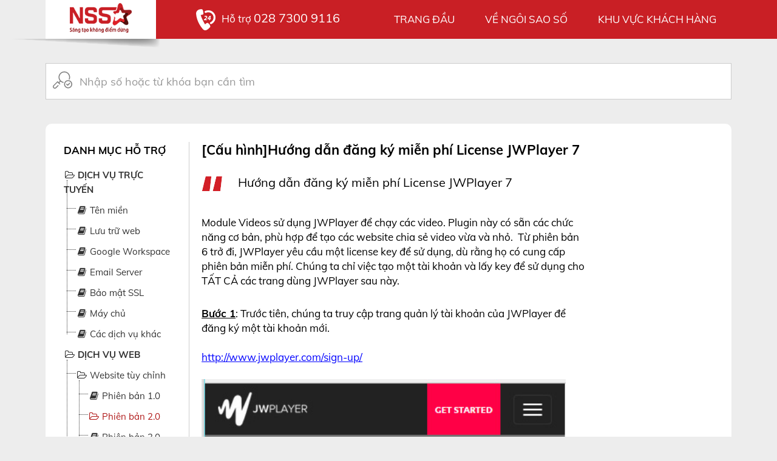

--- FILE ---
content_type: text/html; charset=utf-8
request_url: https://wiki.ngoisaoso.vn/Phien-ban-2-0/cau-hinh-huong-dan-dang-ky-mien-phi-license-jwplayer-7-73.html
body_size: 6595
content:
<!DOCTYPE html><html lang="vi" xmlns="https://www.w3.org/1999/xhtml" prefix="og: https://ogp.me/ns#"><head>
<title>&#91;Cấu hình&#93;Hướng dẫn đăng ký miễn phí License JWPlayer 7</title>
<meta name="description" content="Hướng dẫn đăng ký miễn phí License JWPlayer 7" />
<meta name="author" content="THƯ VIỆN HỖ TRỢ KHÁCH HÀNG NGÔI SAO SỐ" />
<meta name="copyright" content="THƯ VIỆN HỖ TRỢ KHÁCH HÀNG NGÔI SAO SỐ [hotro@ngoisaoso.vn]" />
<meta name="robots" content="index, archive, follow, noodp" />
<meta name="googlebot" content="index,archive,follow,noodp" />
<meta name="msnbot" content="all,index,follow" />
<meta name="viewport" content="width=device-width, initial-scale=1" />
<meta http-equiv="content-type" content="text/html; charset=utf-8" />
<meta property="og:title" content="&#91;Cấu hình&#93;Hướng dẫn đăng ký miễn phí License JWPlayer 7" />
<meta property="og:type" content="article" />
<meta property="og:description" content="Hướng dẫn đăng ký miễn phí License JWPlayer 7" />
<meta property="og:site_name" content="THƯ VIỆN HỖ TRỢ KHÁCH HÀNG NGÔI SAO SỐ" />
<meta property="og:image" content="/uploads/social-share.jpg" />
<meta property="og:url" content="https://wiki.ngoisaoso.vn:443/Phien-ban-2-0/cau-hinh-huong-dan-dang-ky-mien-phi-license-jwplayer-7-73.html" />
<meta property="article:published_time" content="2016-12-05ICT13:41:00" />
<meta property="article:modified_time" content="2020-01-28ICT17:34:21" />
<meta property="article:section" content="Phiên bản 2.0" />
<link rel="shortcut icon" href="/themes/ngoisaoso/favicon.ico">
<link rel="apple-touch-icon" href="/themes/ngoisaoso/apple-touch-icon.png">
<link rel="canonical" href="https://wiki.ngoisaoso.vn:443/Phien-ban-2-0/cau-hinh-huong-dan-dang-ky-mien-phi-license-jwplayer-7-73.html">
<link rel="alternate" href="/rss/" title="Wiki" type="application/rss+xml">
<link rel="alternate" href="/rss/dich-vu-mang/" title="Wiki - Dịch vụ trực tuyến" type="application/rss+xml">
<link rel="alternate" href="/rss/Ten-mien/" title="Wiki - Tên miền" type="application/rss+xml">
<link rel="alternate" href="/rss/Web-hosting/" title="Wiki - Lưu trữ web" type="application/rss+xml">
<link rel="alternate" href="/rss/google-workspace/" title="Wiki - Google Workspace" type="application/rss+xml">
<link rel="alternate" href="/rss/Dich-vu-Email/" title="Wiki - Email Server" type="application/rss+xml">
<link rel="alternate" href="/rss/Bao-mat-SSL/" title="Wiki - Bảo mật SSL" type="application/rss+xml">
<link rel="alternate" href="/rss/May-chu/" title="Wiki - Máy chủ" type="application/rss+xml">
<link rel="alternate" href="/rss/Cac-dich-vu-khac/" title="Wiki - Các dịch vụ khác" type="application/rss+xml">
<link rel="alternate" href="/rss/dich-vu-web/" title="Wiki - Dịch vụ web" type="application/rss+xml">
<link rel="alternate" href="/rss/Website-tuy-chinh/" title="Wiki - Website tùy chỉnh" type="application/rss+xml">
<link rel="alternate" href="/rss/phien-ban-1-0/" title="Wiki - Phiên bản 1.0" type="application/rss+xml">
<link rel="alternate" href="/rss/Phien-ban-2-0/" title="Wiki - Phiên bản 2.0" type="application/rss+xml">
<link rel="alternate" href="/rss/Module-tinh-nang/" title="Wiki - Module tính năng" type="application/rss+xml">
<link rel="alternate" href="/rss/chuc-nang-phu/" title="Wiki - Chức năng phụ" type="application/rss+xml">
<link rel="alternate" href="/rss/Faq/" title="Wiki - Faq" type="application/rss+xml">
<link rel="alternate" href="/rss/phien-ban-3-0/" title="Wiki - Phiên bản 3.0" type="application/rss+xml">
<link rel="alternate" href="/rss/wordpress/" title="Wiki - Wordpress" type="application/rss+xml">
<link rel="alternate" href="/rss/meo-vat-trang-web/" title="Wiki - Mẹo vặt trang web" type="application/rss+xml">
<link rel="alternate" href="/rss/Tro-giup-chung/" title="Wiki - Trợ giúp chung" type="application/rss+xml">
<link rel="alternate" href="/rss/cong-no-ke-toan/" title="Wiki - Công nợ, kế toán" type="application/rss+xml">
<link rel="StyleSheet" href="/themes/default/css/font-awesome.min.css?t=39">
<link rel="StyleSheet" href="/themes/ngoisaoso/css/bootstrap.min.css?t=39">
<link rel="StyleSheet" href="/themes/ngoisaoso/css/style.css?v=06042021">
<link rel="StyleSheet" href="/themes/ngoisaoso/css/style.responsive.css?t=39">
<link rel="StyleSheet" href="/themes/ngoisaoso/css/news.css?t=39">
<link href="/assets/js/star-rating/jquery.rating.css?t=39" type="text/css" rel="stylesheet"/>
<link href="/assets/editors/ckeditor/plugins/codesnippet/lib/highlight/styles/github.css?t=39" rel="stylesheet">
<link rel="stylesheet" href="/themes/ngoisaoso/js/metismenu/css/metisMenu.min.css?t=39" />
<link rel="stylesheet" href="/themes/ngoisaoso/js/metismenu/css/mm-folder.css?t=39" />
  </head><body> <noscript><div class="alert alert-danger">Trình duyệt của bạn đã tắt chức năng hỗ trợ JavaScript.<br />Website chỉ làm việc khi bạn bật nó trở lại.<br />Để tham khảo cách bật JavaScript, hãy click chuột <a href="http://wiki.nukeviet.vn/support:browser:enable_javascript">vào đây</a>!</div></noscript><header><div class="container"><div class="logo"><a title="THƯ VIỆN HỖ TRỢ KHÁCH HÀNG NGÔI SAO SỐ" href="/"><img src="/uploads/logo_2015_1.png" width="135" height="65" alt="THƯ VIỆN HỖ TRỢ KHÁCH HÀNG NGÔI SAO SỐ" /></a></div><div class="headtop"><div class="row clearfix"><div class="col-sm-12 col-md-8">

<div class="show_hotline">
	<a href="tel:tel:02873009116" title=""><img src="/uploads/hotline.png" alt="">Hỗ trợ <span>028 7300 9116</span></a>
</div>

</div><div class="col-sm-12 col-md-16">
<div class="navbar navbar-default navbar-static-top radius-top-left radius-top-right" role="navigation"><div class="navbar-header"><button type="button" class="navbar-toggle" data-toggle="collapse" data-target="#menu-site-default"><span class="sr-only">&nbsp;</span><span class="icon-bar">&nbsp;</span><span class="icon-bar">&nbsp;</span><span class="icon-bar">&nbsp;</span></button></div><div class="collapse navbar-collapse" id="menu-site-default"><ul class="nav navbar-nav"><li  rol="presentation"><a class="dropdown-toggle"  href="/" role="button" aria-expanded="false" title="Trang đầu" >Trang đầu</a></li><li  rol="presentation"><a class="dropdown-toggle"  href="https://www.ngoisaoso.vn" role="button" aria-expanded="false" title="Về Ngôi Sao Số" >Về Ngôi Sao Số</a></li><li  rol="presentation"><a class="dropdown-toggle"  href="https://id.ngoisaoso.vn" role="button" aria-expanded="false" title="Khu vực khách hàng" >Khu vực khách hàng</a></li></ul></div></div>

</div></div></div></div></header><section><div class="clearfix"><div class="headerSearch"><div class="container"><h1 class="hidden">Tìm kiếm trợ giúp</h1><div class="fsearch"><input type="text" id="keyword" class="form-control" maxlength="60" value="" placeholder="Nhập số hoặc từ khóa bạn cần tìm"><span class="icons"></span><div id="show_result" class="s_result"></div></div></div></div></div><div class="container">
<div class="page_layout"><div class="row"><div class="col-sm-16 col-md-17 col-lg-19 col-sm-push-8 col-md-push-7 col-lg-push-5"><div class="sbody">
<div class="news_column"><div class="contentbody"><h1>&#91;Cấu hình&#93;Hướng dẫn đăng ký miễn phí License JWPlayer 7</h1><div class="clearfix margin-bottom-lg"><div class="hometext">Hướng dẫn đăng ký miễn phí License JWPlayer 7</div></div><div id="news-bodyhtml" class="bodytext margin-bottom-lg"><p>Module Videos sử dụng JWPlayer để chạy các video. Plugin này có sẵn các chức năng cơ bản, phù hợp để tạo các website chia sẻ video vừa và nhỏ.&nbsp; Từ phiên bản 6 trở đi, JWPlayer yêu cầu một license key để sử dụng, dù rằng họ có cung cấp phiên bản miễn phí. Chúng ta chỉ việc tạo một tài khoản và lấy key để sử dụng cho TẤT CẢ các trang dùng JWPlayer sau này.</p>
<strong><u>Bước 1</u></strong>: Trước tiên, chúng ta truy cập trang quản lý tài khoản của JWPlayer để đăng ký một tài khoản mới.<br  />
<br  />
<a href="http://www.jwplayer.com/sign-up/">http://www.jwplayer.com/sign-up/</a><br  />
&nbsp;
<div><img alt="huong dan dang ky mien phi license jwplayer 7" height="591" src="/uploads/news/2016_12/huong-dan-dang-ky-mien-phi-license-jwplayer-7.jpg" width="600" /></div>
<br  />
<br  />
<u><strong>Bước 2</strong></u>: Điền email của bạn vào ô đăng ký, sau đó click : <a>Get JW Player Free.</a><br  />
&nbsp;
<div><img alt="bước 2" height="459" src="/uploads/news/2016_12/buoc-2.png" width="600" /></div>
<br  />
<br  />
<strong><u>Bước 4</u></strong>: Một email sẽ được gửi đến để xác nhận đăng ký của bạn. Click <strong>Activate Now.</strong><br  />
<br  />
&nbsp;
<div><img alt="Bước 3" height="250" src="/uploads/news/2016_12/buoc-3.png" width="600" /></div>
<br  />
<br  />
<strong><u>Bước 5:</u></strong> Bạn sẽ được dẫn đến một liên kết Web khác. Hãy điền mật khẩu mà bạn muốn vào 2 ô trống.<br  />
Click Create Account.<br  />
&nbsp;
<div><img alt="4ddab2d6 976b 11e5 9862 e53ebd13db55" height="276" src="/uploads/news/2016_12/4ddab2d6-976b-11e5-9862-e53ebd13db55.png" width="600" /></div>
<br  />
<br  />
<strong><u>Bước 6</u></strong>: Tới đây, bạn đã đăng ký xong và được chuyển tới DashBoard.<br  />
Giờ thì đi lấy key nào.<br  />
&nbsp;
<div><img alt="4ddc73d2 976b 11e5 9deb 2c4b99b8e6fa" height="267" src="/uploads/news/2016_12/4ddc73d2-976b-11e5-9deb-2c4b99b8e6fa.png" width="600" /></div>
<br  />
<br  />
Bấm vào Player =&gt; License Keys &amp; Downloads.<br  />
&nbsp;
<div><img alt="4ddae724 976b 11e5 9979 fbc7e3e21852" height="278" src="/uploads/news/2016_12/4ddae724-976b-11e5-9979-fbc7e3e21852.png" width="600" /></div>
<br  />
Kéo xuống dưới, bạn sẽ có 2 free license tương ứng cho hai bản JWPlayer 6 và 7.<br  />
Nhấn Copy để sao chép key này.<br  />
<br  />
Đối với modules videos, các bạn vào phần Cấu hình Module, điền vào License key vừa nhận được. Nhấn lưu lại.</div></div></div><div class="s_info"><form id="form3B" action=""><div class="h5 clearfix"><p>Tổng số điểm của bài viết là: 0 trong 0 đánh giá</p><div style="padding: 5px 0;"><input class="hover-star" type="radio" value="1" title="Bài viết rất kém" /><input class="hover-star" type="radio" value="2" title="Bài viết kém" /><input class="hover-star" type="radio" value="3" title="Bài viết đạt" /><input class="hover-star" type="radio" value="4" title="Bài viết tốt" /><input class="hover-star" type="radio" value="5" title="Bài viết rất tốt" /><span id="hover-test" style="margin: 0 0 0 20px;">Click để đánh giá bài viết</span></div></div></form>
</div><div class="news_column"><div class="other-news"><h3 class="title_sub">Hướng dẫn mới cập nhật</h3><div class="clearfix"><ul class="related"><li><span class="label label-default">254</span>&nbsp;<a href="/Phien-ban-2-0/quan-ly-dich-vu-254.html">Quản lý dịch vụ</a></li><li><span class="label label-default">255</span>&nbsp;<a href="/Phien-ban-2-0/quan-ly-thu-vien-anh-255.html">Quản lý thư viện ảnh</a></li><li><span class="label label-default">256</span>&nbsp;<a href="/Phien-ban-2-0/quan-ly-video-256.html">Quản lý Video</a></li><li><span class="label label-default">257</span>&nbsp;<a href="/Phien-ban-2-0/quan-ly-hoi-dap-257.html">Quản lý hỏi đáp</a></li><li><span class="label label-default">251</span>&nbsp;<a href="/Phien-ban-2-0/thiet-lap-ban-dau-cho-trang-web-su-dung-dich-vu-thiet-ke-website-tai-ngoi-sao-so-251.html">Thiết lập ban đầu cho trang web sử dụng dịch vụ thiết kế website tại Ngôi Sao Số</a></li><li><span class="label label-default">80</span>&nbsp;<a href="/Phien-ban-2-0/meo-huong-dan-tich-hop-zalo-chat-vao-website-80.html">&#91;Mẹo&#93; Hướng dẫn tích hợp Zalo Chat vào website</a></li><li><span class="label label-default">76</span>&nbsp;<a href="/Phien-ban-2-0/meo-tim-hieu-cac-khai-niem-co-ban-khi-quan-tri-trang-web-76.html">&#91;Mẹo&#93;Tìm hiểu các khái niệm cơ bản khi quản trị trang web</a></li><li><span class="label label-default">77</span>&nbsp;<a href="/Phien-ban-2-0/meo-xoa-cache-website-tren-trinh-duyet-cua-dien-thoai-di-dong-va-may-tinh-77.html">&#91;Mẹo&#93; Xóa Cache website trên trình duyệt của điện thoại di động và máy tính</a></li><li><span class="label label-default">78</span>&nbsp;<a href="/Phien-ban-2-0/meo-huong-dan-lay-google-maps-api-key-78.html">&#91;Mẹo&#93; Hướng dẫn lấy Google Maps API key</a></li><li><span class="label label-default">74</span>&nbsp;<a href="/Phien-ban-2-0/meo-huong-dan-lay-vi-tri-vi-do-latitude-va-vi-tri-kinh-do-longitude-tren-google-map-74.html">&#91;Mẹo&#93;Hướng dẫn lấy Vị trí vĩ độ latitude và vị trí kinh độ longitude trên Google Map</a></li></ul></div><h3 class="title_sub">Hướng dẫn khác</h3><div class="clearfix"><ul class="related"><li><span class="label label-default">65</span>&nbsp;&nbsp;<a class="list-inline" href="/Phien-ban-2-0/mat-khau-quen-mat-khau-lam-sao-de-lay-mat-khau-quan-tri-trang-web-65.html">&#91;Mật khẩu&#93; Quên mật khẩu, làm sao để lấy mật khẩu quản trị trang web?</a></li><li><span class="label label-default">62</span>&nbsp;&nbsp;<a class="list-inline" href="/Phien-ban-2-0/them-thanh-vien-cach-them-thanh-vien-quan-tri-moi-62.html">&#91;Thành viên&#93; Cách thêm thành viên quản trị mới?</a></li><li><span class="label label-default">59</span>&nbsp;&nbsp;<a class="list-inline" href="/Phien-ban-2-0/nhung-google-analyics-vao-website-59.html">Nhúng Google Analyics vào website</a></li><li><span class="label label-default">58</span>&nbsp;&nbsp;<a class="list-inline" href="/Phien-ban-2-0/quan-ly-danh-sach-khach-san-58.html">Quản lý danh sách khách sạn</a></li><li><span class="label label-default">44</span>&nbsp;&nbsp;<a class="list-inline" href="/Phien-ban-2-0/quan-ly-bat-dong-san-44.html">Quản lý Bất Động Sản</a></li><li><span class="label label-default">20</span>&nbsp;&nbsp;<a class="list-inline" href="/Phien-ban-2-0/quan-ly-san-pham-20.html">Quản lý sản phẩm</a></li><li><span class="label label-default">19</span>&nbsp;&nbsp;<a class="list-inline" href="/Phien-ban-2-0/quan-ly-du-an-19.html">Quản lý dự án</a></li><li><span class="label label-default">18</span>&nbsp;&nbsp;<a class="list-inline" href="/Phien-ban-2-0/huong-dan-quan-ly-giao-dien-trang-web-18.html">Hướng dẫn quản lý giao diện trang web</a></li><li><span class="label label-default">17</span>&nbsp;&nbsp;<a class="list-inline" href="/Phien-ban-2-0/quan-ly-khach-hang-17.html">Hướng dẫn quản lý khách hàng</a></li><li><span class="label label-default">6</span>&nbsp;&nbsp;<a class="list-inline" href="/Phien-ban-2-0/lam-quen-voi-he-thong-quan-tri-6.html">Làm quen với hệ thống quản trị</a></li></ul></div></div></div>

</div></div><div class="col-sm-8 col-md-7 col-lg-5 col-sm-pull-16 col-md-pull-17 col-lg-pull-19"><div class="sleft">
<div class="block_default">
    <h3 class="title"> DANH MỤC HỖ TRỢ </h3>
    <div class="s_content">
<nav class="nav"><ul class="metisFolder metismenu"><li>
<a  title="Dịch vụ trực tuyến" href="/dich-vu-mang/"><span class="fa fa-fw fa-folder-open-o"></span>  Dịch vụ trực tuyến</a>
<ul>
<li class="mm-active">
<a  title="Tên miền" href="/Ten-mien/"><span class="fa fa-fw fa-book"></span>  Tên miền</a>
</li>
<li class="mm-active">
<a  title="Lưu trữ web" href="/Web-hosting/"><span class="fa fa-fw fa-book"></span>  Lưu trữ web</a>
</li>
<li class="mm-active">
<a  title="Google Workspace" href="/google-workspace/"><span class="fa fa-fw fa-book"></span>  Google Workspace</a>
</li>
<li class="mm-active">
<a  title="Email Server" href="/Dich-vu-Email/"><span class="fa fa-fw fa-book"></span>  Email Server</a>
</li>
<li class="mm-active">
<a  title="Bảo mật SSL" href="/Bao-mat-SSL/"><span class="fa fa-fw fa-book"></span>  Bảo mật SSL</a>
</li>
<li class="mm-active">
<a  title="Máy chủ" href="/May-chu/"><span class="fa fa-fw fa-book"></span>  Máy chủ</a>
</li>
<li class="mm-active">
<a  title="Các dịch vụ khác" href="/Cac-dich-vu-khac/"><span class="fa fa-fw fa-book"></span>  Các dịch vụ khác</a>
</li>
</ul>
</li>
<li>
<a  title="Dịch vụ web" href="/dich-vu-web/"><span class="fa fa-fw fa-folder-open-o"></span>  Dịch vụ web</a>
<ul>
<li class="mm-active">
<a  title="Website tùy chỉnh" href="/Website-tuy-chinh/"><span class="fa fa-fw fa-folder-open-o"></span>  Website tùy chỉnh</a>
<ul>
<li class="mm-active">
<a  title="Phiên bản 1.0" href="/phien-ban-1-0/"><span class="fa fa-fw fa-book"></span>  Phiên bản 1.0</a>
</li>
<li class="mm-active">
<a class='active' title="Phiên bản 2.0" href="/Phien-ban-2-0/"><span class="fa fa-fw fa-folder-open-o"></span>  Phiên bản 2.0</a>
<ul>
</ul>
</li>
<li class="mm-active">
<a  title="Phiên bản 3.0" href="/phien-ban-3-0/"><span class="fa fa-fw fa-book"></span>  Phiên bản 3.0</a>
</li>
</ul>
</li>
<li class="mm-active">
<a  title="Mẹo vặt trang web" href="/meo-vat-trang-web/"><span class="fa fa-fw fa-book"></span>  Mẹo vặt trang web</a>
</li>
</ul>
</li>
<li>
<a  title="Trợ giúp chung" href="/Tro-giup-chung/"><span class="fa fa-fw fa-book"></span>  Trợ giúp chung</a>
</li>
</ul></nav>

    </div>
</div>
</div></div></div></div></div></section><footer><div class="container"><div class="row"><div class="col-xs-24 col-sm-24 col-md-24">
<div style="text-align: center;">Copyright© <strong>NGÔI SAO SỐ</strong>. All Reserved.<br  /><span style="font-size:12px;">Sử dụng nội dung ở trang này và dịch vụ tại Ngôi Sao Số có nghĩa là bạn đồng ý với <a href="https://www.ngoisaoso.vn/thong-tin-khac/Thoa-thuan-su-dung/"><span style="color:rgb(255, 255, 255);">Thỏa thuận sử dụng</span></a> và <a href="https://www.ngoisaoso.vn/thong-tin-khac/Quy-dinh-bao-mat/"><span style="color:rgb(255, 255, 255);">Chính sách bảo mật</span></a> của chúng tôi.<br  />© 2008 CÔNG TY TNHH NGÔI SAO SỐ. All right Reserved. Giấy phép kinh doanh số: 0305740104.<br  />Cấp ngày 23/05/2008 bởi Sở Kế Hoạch và Đầu Tư Tp. Hồ Chí Minh.</span><br  />&nbsp;</div>
</div></div></div></footer><a id="back-to-top" href="#"><i class="fa fa-angle-up" aria-hidden="true"></i></a> <!-- SiteModal Required!!! --><div id="sitemodal" class="modal fade" role="dialog"><div class="modal-dialog"><div class="modal-content"><div class="modal-body"><em class="fa fa-spinner fa-spin">&nbsp;</em></div><button type="button" class="close" data-dismiss="modal"><span class="fa fa-times"></span></button></div></div></div>
 <div id="timeoutsess" class="chromeframe">Bạn đã không sử dụng Site, <a onclick="timeoutsesscancel();" href="#">Bấm vào đây để duy trì trạng thái đăng nhập</a>. Thời gian chờ: <span id="secField"> 60 </span> giây</div><div id="openidResult" class="nv-alert" style="display:none"></div><div id="openidBt" data-result="" data-redirect=""></div>
<!-- Google tag (gtag.js) -->
<div id="run_cronjobs" style="visibility:hidden;display:none;"><img alt="" src="/index.php?second=cronjobs&amp;p=Fyvvygfq" width="1" height="1" /></div>
<script src="/assets/js/jquery/jquery.min.js?t=39"></script>
<script>var nv_base_siteurl="/",nv_lang_data="vi",nv_lang_interface="vi",nv_name_variable="nv",nv_fc_variable="op",nv_lang_variable="language",nv_module_name="news",nv_func_name="detail",nv_is_user=0, nv_my_ofs=7,nv_my_abbr="ICT",nv_cookie_prefix="nv4c_E6pzz",nv_check_pass_mstime=1738000,nv_area_admin=0,nv_safemode=0,theme_responsive=1;</script>
<script src="/assets/js/language/vi.js?t=39"></script>
<script src="/assets/js/global.js?t=39"></script>
<script src="/themes/ngoisaoso/js/news.js?t=39"></script>
<script src="/themes/ngoisaoso/js/main.js?v24042020"></script>
<script type="text/javascript" data-show="after"> $(function(){checkWidthMenu();$(window).resize(checkWidthMenu);});</script>
<script type="application/ld+json"> { "@context": "https://schema.org", "@type": "BlogPosting", "headline": "&#91;Cấu hình&#93;Hướng dẫn đăng ký miễn phí License JWPlayer 7", "datePublished": "2016-12-05ICT13:47:47", "dateModified": "2020-01-28ICT17:34:21", "description": "Hướng dẫn đăng ký miễn phí License JWPlayer 7", "mainEntityOfPage": { "@type": "WebPage", "@id": "/Phien-ban-2-0/cau-hinh-huong-dan-dang-ky-mien-phi-license-jwplayer-7-73/" }, "author": { "@type": "Organization", "name": "NGOI SAO SO" }, "image" : { "@type" :"ImageObject", "url" :"https:\/\/wiki.ngoisaoso.vn\/uploads\/logo_2015_1.png", "height":"65", "width":"135" }, "publisher": { "name": "NGÔI SAO SỐ", "@type": "Organization", "logo": { "@type": "ImageObject", "url": "https:\/\/www.ngoisaoso.vn\/images\/logo_2015.png", "width": "135", "height": "65" } }, "aggregateRating": { "@type": "AggregateRating", "ratingValue": "1", "reviewCount": "1", "bestRating": "5", "worstRating": "1", "itemReviewed": { "@type": "LocalBusiness", "name": "NGÔI SAO SỐ", "image": "https:\/\/www.ngoisaoso.vn\/images\/logo_2015.png", "priceRange": "$$", "telephone": "+8428 7300 9116", "address": { "@type": "PostalAddress", "streetAddress": "95 Lê Lâm, P. Phú Thạnh, Q. Tân Phú", "addressLocality": "TP Hồ Chí Minh", "addressRegion": "TP Hồ Chí Minh", "postalCode": "700000" } } } }</script>
<script type="text/javascript" src="/assets/js/star-rating/jquery.rating.pack.js?t=39"></script>
<script src="/assets/js/star-rating/jquery.MetaData.js?t=39" type="text/javascript"></script>
<script> $(function() {var sr = 0;$(".hover-star").rating({focus: function(b, c) {var a = $("#hover-test");2 != sr && (a[0].data = a[0].data || a.html(), a.html(c.title || "value: " + b), sr = 1)}, blur: function(b, c) {var a = $("#hover-test");2 != sr && ($("#hover-test").html(a[0].data || ""), sr = 1)}, callback: function(b, c) {1 == sr && (sr = 2, $(".hover-star").rating("disable"), sendrating("73", b, "724e19f3bb7c547c5b44af0dc590e565"))}});$(".hover-star").rating("select", "0");})</script>
<script type="text/javascript" src="/assets/editors/ckeditor/plugins/codesnippet/lib/highlight/highlight.pack.js?t=39"></script>
<script type="text/javascript">hljs.initHighlightingOnLoad();</script>
<script src="/themes/ngoisaoso/js/metismenu/js/metisMenu.min.js?t=39"></script>
<script> $(function () {$('.metisFolder').metisMenu('dispose');});</script>
<script src="/themes/ngoisaoso/js/bootstrap.min.js?t=39"></script>
<script async src="https://www.googletagmanager.com/gtag/js?id=G-Y4P2JYWSB7"></script>
<script>window.dataLayer = window.dataLayer || [];function gtag(){dataLayer.push(arguments);}gtag('js', new Date());gtag('config', 'G-Y4P2JYWSB7');</script>

</body></html>

--- FILE ---
content_type: text/css
request_url: https://wiki.ngoisaoso.vn/themes/ngoisaoso/css/style.css?v=06042021
body_size: 8158
content:
/**
 * @Project NSS CMS V2
 * @Author NGOI SAO SO
 */
/********************** GENERAL CSS **********************/
/* cyrillic-ext */
@font-face {
	font-family: 'Montserrat';
	font-style: normal;
	font-weight: 900;
	font-display: swap;
	src: local('Montserrat Black'), local('Montserrat-Black'), url(../fonts/JTURjIg1_i6t8kCHKm45_epG3gTD_u50.woff2) format('woff2');
	unicode-range: U +0460 -052F, U +1 C80-1C88, U +20 B4, U +2 DE0-2DFF, U   +A640-A69F, U   +FE2E-FE2F;
}/* cyrillic */
@font-face {
	font-family: 'Montserrat';
	font-style: normal;
	font-weight: 900;
	font-display: swap;
	src: local('Montserrat Black'), local('Montserrat-Black'), url(../fonts/JTURjIg1_i6t8kCHKm45_epG3g3D_u50.woff2) format('woff2');
	unicode-range: U +0400 -045F, U +0490 -0491, U +04 B0-04B1, U +2116;
}/* vietnamese */
@font-face {
	font-family: 'Montserrat';
	font-style: normal;
	font-weight: 900;
	font-display: swap;
	src: local('Montserrat Black'), local('Montserrat-Black'), url(../fonts/JTURjIg1_i6t8kCHKm45_epG3gbD_u50.woff2) format('woff2');
	unicode-range: U +0102 -0103, U +0110 -0111, U +0128 -0129, U +0168 -0169, U +01 A0-01A1, U +01 AF-01B0, U +1 EA0-1EF9, U +20 AB;
}/* latin-ext */
@font-face {
	font-family: 'Montserrat';
	font-style: normal;
	font-weight: 900;
	font-display: swap;
	src: local('Montserrat Black'), local('Montserrat-Black'), url(../fonts/JTURjIg1_i6t8kCHKm45_epG3gfD_u50.woff2) format('woff2');
	unicode-range: U +0100 -024F, U +0259, U +1 E00-1EFF, U +2020, U +20 A0-20AB, U +20 AD-20CF, U +2113, U +2 C60-2C7F, U   +A720-A7FF;
}/* latin */
@font-face {
	font-family: 'Montserrat';
	font-style: normal;
	font-weight: 900;
	font-display: swap;
	src: local('Montserrat Black'), local('Montserrat-Black'), url(../fonts/JTURjIg1_i6t8kCHKm45_epG3gnD_g.woff2) format('woff2');
	unicode-range: U +0000 -00FF, U +0131, U +0152 -0153, U +02 BB-02BC, U +02 C6, U +02 DA, U +02 DC, U +2000 -206F, U +2074, U +20 AC, U +2122, U +2191, U +2193, U +2212, U +2215, U   +FEFF, U   +FFFD;
}/* vietnamese */
@font-face {
	font-family: 'Muli';
	font-style: italic;
	font-weight: 400;
	font-display: swap;
	src: url(../fonts/7Aujp_0qiz-afTfcIyoiGtm2P0wG05Fz4eWVw0iC.woff2) format('woff2');
	unicode-range: U +0102 -0103, U +0110 -0111, U +0128 -0129, U +0168 -0169, U +01 A0-01A1, U +01 AF-01B0, U +1 EA0-1EF9, U +20 AB;
}/* latin-ext */
@font-face {
	font-family: 'Muli';
	font-style: italic;
	font-weight: 400;
	font-display: swap;
	src: url(../fonts/7Aujp_0qiz-afTfcIyoiGtm2P0wG05Fz4eSVw0iC.woff2) format('woff2');
	unicode-range: U +0100 -024F, U +0259, U +1 E00-1EFF, U +2020, U +20 A0-20AB, U +20 AD-20CF, U +2113, U +2 C60-2C7F, U   +A720-A7FF;
}/* latin */
@font-face {
	font-family: 'Muli';
	font-style: italic;
	font-weight: 400;
	font-display: swap;
	src: url(../fonts/7Aujp_0qiz-afTfcIyoiGtm2P0wG05Fz4eqVww.woff2) format('woff2');
	unicode-range: U +0000 -00FF, U +0131, U +0152 -0153, U +02 BB-02BC, U +02 C6, U +02 DA, U +02 DC, U +2000 -206F, U +2074, U +20 AC, U +2122, U +2191, U +2193, U +2212, U +2215, U   +FEFF, U   +FFFD;
}/* vietnamese */
@font-face {
	font-family: 'Muli';
	font-style: normal;
	font-weight: 400;
	font-display: swap;
	src: url(../fonts/7Auwp_0qiz-afT3GLRrX.woff2) format('woff2');
	unicode-range: U +0102 -0103, U +0110 -0111, U +0128 -0129, U +0168 -0169, U +01 A0-01A1, U +01 AF-01B0, U +1 EA0-1EF9, U +20 AB;
}/* latin-ext */
@font-face {
	font-family: 'Muli';
	font-style: normal;
	font-weight: 400;
	font-display: swap;
	src: url(../fonts/7Auwp_0qiz-afTzGLRrX.woff2) format('woff2');
	unicode-range: U +0100 -024F, U +0259, U +1 E00-1EFF, U +2020, U +20 A0-20AB, U +20 AD-20CF, U +2113, U +2 C60-2C7F, U   +A720-A7FF;
}/* latin */
@font-face {
	font-family: 'Muli';
	font-style: normal;
	font-weight: 400;
	font-display: swap;
	src: url(../fonts/7Auwp_0qiz-afTLGLQ.woff2) format('woff2');
	unicode-range: U +0000 -00FF, U +0131, U +0152 -0153, U +02 BB-02BC, U +02 C6, U +02 DA, U +02 DC, U +2000 -206F, U +2074, U +20 AC, U +2122, U +2191, U +2193, U +2212, U +2215, U   +FEFF, U   +FFFD;
}/* vietnamese */
@font-face {
	font-family: 'Muli';
	font-style: normal;
	font-weight: 700;
	font-display: swap;
	src: url(../fonts/7Auwp_0qiz-afT3GLRrX.woff2) format('woff2');
	unicode-range: U +0102 -0103, U +0110 -0111, U +0128 -0129, U +0168 -0169, U +01 A0-01A1, U +01 AF-01B0, U +1 EA0-1EF9, U +20 AB;
}/* latin-ext */
@font-face {
	font-family: 'Muli';
	font-style: normal;
	font-weight: 700;
	font-display: swap;
	src: url(../fonts/7Auwp_0qiz-afTzGLRrX.woff2) format('woff2');
	unicode-range: U +0100 -024F, U +0259, U +1 E00-1EFF, U +2020, U +20 A0-20AB, U +20 AD-20CF, U +2113, U +2 C60-2C7F, U   +A720-A7FF;
}/* latin */
@font-face {
	font-family: 'Muli';
	font-style: normal;
	font-weight: 700;
	font-display: swap;
	src: url(../fonts/7Auwp_0qiz-afTLGLQ.woff2) format('woff2');
	unicode-range: U +0000 -00FF, U +0131, U +0152 -0153, U +02 BB-02BC, U +02 C6, U +02 DA, U +02 DC, U +2000 -206F, U +2074, U +20 AC, U +2122, U +2191, U +2193, U +2212, U +2215, U   +FEFF, U   +FFFD;
}
/* NSS ICONS */
.glyphicon {
	display: inline-block;
	font: normal normal normal 14px/1 FontAwesome;
	font-size: inherit;
	text-rendering: auto;
	-webkit-font-smoothing: antialiased;
	-moz-osx-font-smoothing: grayscale;
}
.glyphicon-calendar:before {
	content: "\f274";
}
.glyphicon-chevron-left:before {
	content: "\f053";
}
.glyphicon-chevron-right:before {
	content: "\f054";
}
.icon_new {
	background: url("../images/icons/new.gif") no-repeat;
	display: inline-block;
	height: 16px;
	width: 38px;
}
.icon_new_small {
	background: url("../images/squared-blue.png") no-repeat 0 8px;
}
.icon_list {
	background: url("../images/arrow_left_orange.png") no-repeat 0 8px;
}
img {
	max-width: 100%;
	height: auto;
}
h1, h2, h3, h4, h5, h6 {
	font-weight: 700;
}
h1 {
	font-size: 22px;
	line-height: 26px;
}
h2 {
	font-size: 20px;
	line-height: 25px;
}
h3 {
	font-size: 18px;
	line-height: 28px;
}
h4 {
	font-size: 17px;
	line-height: 26px;
}
h5 {
	font-size: 16px;
	line-height: 24px;
}
h6 {
	font-size: 14px;
	line-height: 20px;
}
p {
	margin: 10px 0 30px;
}

/* Fonts Color */
.text-black {
	color: #000 !important;
}
.text-white {
	color: #fff !important;
}
.has-error div.radio-box, .has-error div.check-box {
	border-color: #a94442;
}
/* Fonts Weight */
.text-normal {
	font-weight: 400;
}
.text-bold {
	font-weight: 800;
}
/* Fix bootstrap */
@media (min-width: 1366px) {
	.container {
		width: 1340px
	}
}
.col-xs-1, .col-sm-1, .col-md-1, .col-lg-1, .col-xs-2, .col-sm-2, .col-md-2, .col-lg-2, .col-xs-3, .col-sm-3, .col-md-3, .col-lg-3, .col-xs-4, .col-sm-4, .col-md-4, .col-lg-4, .col-xs-5, .col-sm-5, .col-md-5, .col-lg-5, .col-xs-6, .col-sm-6, .col-md-6, .col-lg-6, .col-xs-7, .col-sm-7, .col-md-7, .col-lg-7, .col-xs-8, .col-sm-8, .col-md-8, .col-lg-8, .col-xs-9, .col-sm-9, .col-md-9, .col-lg-9, .col-xs-10, .col-sm-10, .col-md-10, .col-lg-10, .col-xs-11, .col-sm-11, .col-md-11, .col-lg-11, .col-xs-12, .col-sm-12, .col-md-12, .col-lg-12, .col-xs-13, .col-sm-13, .col-md-13, .col-lg-13, .col-xs-14, .col-sm-14, .col-md-14, .col-lg-14, .col-xs-15, .col-sm-15, .col-md-15, .col-lg-15, .col-xs-16, .col-sm-16, .col-md-16, .col-lg-16, .col-xs-17, .col-sm-17, .col-md-17, .col-lg-17, .col-xs-18, .col-sm-18, .col-md-18, .col-lg-18, .col-xs-19, .col-sm-19, .col-md-19, .col-lg-19, .col-xs-20, .col-sm-20, .col-md-20, .col-lg-20, .col-xs-21, .col-sm-21, .col-md-21, .col-lg-21, .col-xs-22, .col-sm-22, .col-md-22, .col-lg-22, .col-xs-23, .col-sm-23, .col-md-23, .col-lg-23, .col-xs-24, .col-sm-24, .col-md-24, .col-lg-24 {
	padding-left: 20px;
	padding-right: 20px;
}
.container {
	padding-left: 20px;
	padding-right: 20px;
}
.row {
	margin-left: -20px;
	margin-right: -20px;
}
.panel {
	padding: 15px;
	border-radius: 0
}
.form-control {
	height: 60px;
	padding: 15px 15px;
	font-size: 18px;
	border-radius: 0;
	-webkit-box-shadow: none;
	box-shadow: none;
}
/* collum 5 */
.row5 {
	margin-left: -5px;
	margin-right: -5px;
}
.col-xs5, .col-sm5, .col-md5, .col-lg5 {
	position: relative;
	min-height: 1px;
	padding-right: 5px;
	padding-left: 5px;
}
.col-xs5 {
	width: 20%;
	float: left;
}
@media (min-width: 768px) {
	.col-sm5 {
		width: 20%;
		float: left;
	}
}
@media (min-width: 992px) {
	.col-md5 {
		width: 20%;
		float: left;
	}
}
@media (min-width: 1200px) {
	.col-lg5 {
		width: 20%;
		float: left;
	}
}
.container {
	margin-left: auto;
	margin-right: auto;
	padding-left: 10px;
	padding-right: 10px;
}
.row {
	margin-left: -10px;
	margin-right: -10px;
}
.col-xs-1, .col-sm-1, .col-md-1, .col-lg-1, .col-xs-2, .col-sm-2, .col-md-2, .col-lg-2, .col-xs-3, .col-sm-3, .col-md-3, .col-lg-3, .col-xs-4, .col-sm-4, .col-md-4, .col-lg-4, .col-xs-5, .col-sm-5, .col-md-5, .col-lg-5, .col-xs-6, .col-sm-6, .col-md-6, .col-lg-6, .col-xs-7, .col-sm-7, .col-md-7, .col-lg-7, .col-xs-8, .col-sm-8, .col-md-8, .col-lg-8, .col-xs-9, .col-sm-9, .col-md-9, .col-lg-9, .col-xs-10, .col-sm-10, .col-md-10, .col-lg-10, .col-xs-11, .col-sm-11, .col-md-11, .col-lg-11, .col-xs-12, .col-sm-12, .col-md-12, .col-lg-12, .col-xs-13, .col-sm-13, .col-md-13, .col-lg-13, .col-xs-14, .col-sm-14, .col-md-14, .col-lg-14, .col-xs-15, .col-sm-15, .col-md-15, .col-lg-15, .col-xs-16, .col-sm-16, .col-md-16, .col-lg-16, .col-xs-17, .col-sm-17, .col-md-17, .col-lg-17, .col-xs-18, .col-sm-18, .col-md-18, .col-lg-18, .col-xs-19, .col-sm-19, .col-md-19, .col-lg-19, .col-xs-20, .col-sm-20, .col-md-20, .col-lg-20, .col-xs-21, .col-sm-21, .col-md-21, .col-lg-21, .col-xs-22, .col-sm-22, .col-md-22, .col-lg-22, .col-xs-23, .col-sm-23, .col-md-23, .col-lg-23, .col-xs-24, .col-sm-24, .col-md-24, .col-lg-24 {
	min-height: 1px;
	padding-left: 10px;
	padding-right: 10px;
	position: relative;
}
.pagination > .active > a, .pagination > .active > span, .pagination > .active > a:hover, .pagination > .active > span:hover, .pagination > .active > a:focus, .pagination > .active > span:focus {
	background-color: #cc0606;
	border-color: #cc0606;
}
.pagination > li > a:hover, .pagination > li > span:hover, .pagination > li > a:focus, .pagination > li > span:focus {
	color: #000;
}
.pagination > li > a, .pagination > li > span {
	color: #333;
	-webkit-border-radius: 50%;
	-moz-border-radius: 50%;
	border-radius: 50%;
	width: 35px;
	height: 35px;
	padding: 7px;
	margin: 0 2px;
}
.pagination > li:first-child > a, .pagination > li:first-child > span, .pagination > li:last-child > a, .pagination > li:last-child > span {
	border: 0;
	font-size: 30px;
	margin-top: -12px;
}
.pagination > li:first-child > a:hover, .pagination > li:first-child > span:hover, .pagination > li:first-child > a:focus, .pagination > li:first-child > span:focus, .pagination > li:last-child > a:hover, .pagination > li:last-child > span:hover, .pagination > li:last-child > a:focus, .pagination > li:last-child > span:focus {
	background: transparent;
	color: #f9b611;
}
.form-control:focus {
	border-color: #cc0606;
	box-shadow: 0 1px 1px rgba(0, 0, 0, 0.075) inset, 0 0 8px rgba(204, 6, 6, 0.6);
	outline: 0 none;
}
.form-horizontal .control-label {
	margin-bottom: 0;
	padding-top: 7px;
	text-align: right;
}
.btn-primary {
	background-color: #cc0606;
	border-color: #cc0606;
	color: #ffffff;
}
.btn-primary:hover {
	background-color: #6b0002;
	border-color: #6b0002;
	color: #ffffff;
}
.visible-xs-block, .visible-xs-inline, .visible-xs-inline-block, .visible-ss-block, .visible-ss-inline, .visible-ss-inline-block {
	display: none;
}
.hidden-ss-block {
	display: block !important;
}
.hidden-ss-inline {
	display: inline !important;
}
.hidden-ss-inline-block {
	display: inline-block !important;
}
.margin {
	margin: 10px;
}
.margin-right {
	margin-right: 10px;
}
.margin-left {
	margin-left: 10px;
}
.margin-top {
	margin-top: 10px;
}
.margin-bottom {
	margin-bottom: 10px;
}
.margin-sm {
	margin: 4px;
}
.margin-right-sm {
	margin-right: 4px;
}
.margin-left-sm {
	margin-left: 4px;
}
.margin-top-sm {
	margin-top: 4px;
}
.margin-bottom-sm {
	margin-bottom: 4px;
}
.margin-lg {
	margin: 15px;
}
.margin-right-lg {
	margin-right: 15px;
}
.margin-left-lg {
	margin-left: 15px;
}
.margin-top-lg {
	margin-top: 15px;
}
.margin-bottom-lg {
	margin-bottom: 15px;
}
.padding-top {
	padding-top: 10px
}
.padding-left {
	padding-left: 10px
}
.padding-right {
	padding-right: 10px
}
.padding-bottom {
	padding-bottom: 10px
}
.boder-top {
	border-top: 1px solid #ccc;
}
.boder-bottom {
	border-bottom: 1px solid #ccc;
}
.border-left {
	border-left: 1px solid #ccc;
}
.border-right {
	border-right: 1px solid #ccc;
}
.column-margin-left {
	margin-left: 10px !important
}
.bg-gainsboro {
	background-color: #C0C0C0
}
.bg-lavender {
	background-color: #EEEEEE
}
/*Load_Bar*/
.load-bar {
	display: inline-block;
	vertical-align: middle;
	width: 33px;
	height: 8px;
	background: transparent url(../../../assets/images/load_bar.gif);
	margin: auto 10px
}
/*Center DIV*/
.centered {
	text-align: center;
	font-size: 0
}
.centered > div {
	float: none;
	display: inline-block;
	text-align: left;
	font-size: 14px;
}
/*nv-info*/
.nv-info {
	border-width: 1px;
	border-style: solid;
	border-color: #D4D4D4;
	border-radius: 3px;
	-webkit-border-radius: 3px;
	background-color: #f7f7f7;
	color: #333;
	padding: 10px;
}
.nv-info.error {
	background-color: #EFD7D7 !important;
	border-color: #DCA8A6 !important;
}
.nv-info.success {
	background-color: #E5F1FB !important;
	border-color: #8DC1ED !important;
}
.nv-info:before {
	display: inline-block;
	font-family: FontAwesome;
	font-size: 20px;
	line-height: 1;
	vertical-align: middle;
	margin-right: 5px;
}
.nv-info.error:before {
	content: " \f057 ";
	color: #A94442;
}
.nv-info.success:before {
	content: " \f13a ";
	color: #449D44;
}
.clear {
	clear: both;
}
.fl {
	float: left;
}
.fr {
	float: right;
}
.pointer {
	cursor: pointer;
}
.middle {
	vertical-align: middle
}
.align-bottom {
	vertical-align: bottom
}
.align-top {
	vertical-align: top
}

.input-group-btn {
	font-size: 14px !important;
}
.radius-top-left {
	-webkit-border-top-left-radius: 5px;
	border-top-left-radius: 5px;
}
.radius-top-right {
	-webkit-border-top-right-radius: 5px;
	border-top-right-radius: 5px;
}
.radius-bottom-left {
	-webkit-border-bottom-left-radius: 5px;
	border-bottom-left-radius: 5px;
}
.radius-bottom-right {
	-webkit-border-bottom-right-radius: 5px;
	border-bottom-right-radius: 5px;
}
.radius {
	-webkit-border-radius: 5px;
	border-radius: 5px;
}
.bg-gradient {
	background-image: url([data-uri]);
	background-image: linear-gradient(to bottom,rgba(255,255,255,0.8) 0%,rgba(255,255,255,0.3) 100%);
}
.box-shadow {
	box-shadow: 0 0 4px rgba(0,0,0,0.15);
	-webkit-box-shadow: 0 0 4px rgba(0,0,0,0.15);
}
.fix-box {
	position: inherit !important;
	margin-left: 0 !important;
}
.well {
	padding: 8px;
	line-height: 18px
}
.well p {
	margin: 0;
}
input[type=text].required, input[type=password].required, input[type=email].required, input[type=number].required, input[type=search].required, input[type=tel].required, input[type=time].required, input[type=url].required, input[type=url].required, textarea.required, select.required, label.required {
	background-image: url(../images/icons/required.png);
	background-position: right center;
	background-repeat: no-repeat;
}
textarea.required {
	background-position: right 10px;
}
select.required {
	background-position: calc(100% - 15px) 10px;
}
label.required {
	padding-right: 20px;
}
label.radio-box, label.check-box {
	font-weight: normal;
	margin-right: 20px;
	cursor: pointer;
}
div.radio-box, div.check-box {
	background: #fff;
	border: 1px solid #ccc;
	border-radius: 4px;
	box-shadow: 0 1px 1px rgba(0, 0, 0, 0.075) inset;
	padding: 10px
}
.has-error div.radio-box, .has-error div.check-box {
	border-color: #a94442;
}
.display-inline-block {
	display: inline-block
}
.display-table {
	display: table;
}
.display-table > * {
	display: table-row;
}
.display-table > * > * {
	display: table-cell;
	padding: 5px;
}
/*tooltip*/
.tooltip-inner {
	max-width: 250px;
	padding: 10px;
	color: #fff;
	text-align: left !important;
	background-color: #0C2138;
	border-radius: 4px;
	height: auto;
	overflow: auto
}
.tooltip-inner img.pull-left {
	margin: 3px 5px 1px 0;
}
.tooltip-inner img.pull-right {
	margin: 3px 1px 0 5px;
}
/* Fixed Jquery UI Style */
.ui-widget {
	font-size: 12px !important;
	font-weight: 400 !important;
	line-height: 18px !important;
}
.ui-datepicker {
	width: 18em !important;
}
.ui-datepicker select.ui-datepicker-month {
	width: 59% !important;
	font-weight: normal !important;
}
.ui-datepicker select.ui-datepicker-year {
	width: 39% !important;
	font-weight: normal !important;
}
figure {
	position: relative;
	padding: 3px;
	display: block;
	margin: 10px 0;
	text-align: center
}
figure.article {
	background: #949494;
}
figure.left {
	float: left;
	margin: 5px 10px 10px 0;
}
figure.right {
	float: right;
	margin: 5px 0 10px 10px;
}
figure.center {
	float: none;
	background: transparent;
	margin: 0 auto 10px;
	padding-top: 0;
	text-align: center
}
figure.noncaption {
	background: transparent;
	padding: 0;
}
figcaption {
	text-align: center;
	margin-top: 5px;
	font-weight: 700;
}
figure figcaption {
	font-size: 14px;
	font-weight: normal;
}
figure.article figcaption {
	color: #fff;
}
figure.article.center figcaption {
	color: inherit
}
figure.avatar {
	margin-top: 0 !important
}
figure.avatar figcaption {
	position: absolute;
	bottom: 12px;
	left: 3px;
	width: calc(100% - 6px);
	background: #1182C8;
	color: #fff;
	font-size: 11px
}
/********************** BODY CSS **********************/
a, a:link, a:active, a:visited {
	color: #333;
	-webkit-transition: all 0.4s ease;
	transition: all 0.4s ease;
}
a:hover, a:focus {
	text-decoration: none;
	color: #b01919;
}
a.dimgray {
	color: #6b0002;
}
a.dimgray:hover {
	color: #6b0002;
}
a.black {
	color: #333;
}
a.black:hover {
	color: #6b0002;
}
iframe {
	border: 0;
}
.m-bottom {
	margin-bottom: 10px !important;
}
.wraper {
	position: relative;
	width: 1080px;
	margin: 0 auto;
}
.container, .rel {
	position: relative;
}
.fa-fix {
	margin-right: -5px;
}
.fa-pointer {
	cursor: pointer;
}
.fa-horizon {
	width: 14px;
}
.fa-lg.fa-horizon {
	width: 22px;
}
h3.sm {
	font-size: 16px;
}
span.keyword {
	background: yellow;
}
.nv-fullbg {
	min-height: 100%;
	background: #fff;
}
a.btn {
	color: #fff;
}
html, body {
	width: 100%;
	height: 100%;
	margin: 0;
	padding: 0
}
body {
	color: #000;
	font-family: 'Muli', sans-serif;
	font-size: 17px;
	font-style: normal;
	line-height: 24px;
	font-weight: 400;
	background-color: #ededed;
}
/* Header */
.topbar {
	position: relative;
	background: transparent;
	display: block;
	background: #1c1c1c;
	width: 100%;
	padding: 5px 0;
	margin: 0;
}
.topbar .language {
	position: relative;
	display: inline-block;
	padding: 0;
	float: right;
	margin: 0;
}
header {
	position: relative;
	background: transparent;
	display: block;
	width: 100%;
	padding: 0;
	margin: 0;
	height: 64px;
}
header::after {
	content: '';
	background: #c91f25;
	width: 50%;
	height: 64px;
	position: absolute;
	top: 0;
	left: 50%;
	z-index: -1;
}
header .logo {
	background: #FFF;
	float: left;
	width: 182px;
	height: 64px;
	text-align: center;
	position: relative;
	z-index: 1;
}
header .logo::after {
	content: '';
	background: url(../images/logo-shadow.png);
	width: 247px;
	height: 14px;
	position: absolute;
	top: 64px;
	right: -6px;
}
header .logo img {
	max-width: 100%;
	width: auto;
	height: 54px;
	padding: 5px 0 0;
}
header .headtop {
	position: relative;
	float: right;
	width: calc(100% - 182px);
	margin: 0;
	padding: 0;
	display: block;
	height: 64px;
	background: #c91f25;
}
header .headtop .navbar-default {
	background-color: transparent;
	border-color: transparent;
}
header .headtop .navbar-nav {
	float: right;
	margin: 0;
}
header .headtop .navbar-default .navbar-nav > li > a {
	color: #fff;
}
header .headtop .navbar-default .navbar-collapse, header .headtop .navbar-default .navbar-form {
	border-color: transparent;
}
header .headtop .navbar-nav > li > a {
	padding: 23px 25px;
	text-transform: uppercase;
}
header .headtop .navbar-default .navbar-nav > .active > a, header .headtop .navbar-default .navbar-nav > .active > a:hover, header .headtop .navbar-default .navbar-nav > .active > a:focus {
	color: #c91f25;
	background-color: #fafafa;
}
.hero {
	background-color: rgb(255,255,255);
	background-image: url(../images/bghero.jpg);
	background-position: center;
	background-size: 1800px 150px;
	background-repeat: no-repeat;
	height: 150px;
	min-height: 150px;
}
.shadow_beneath::after {
	content: '';
	background: -webkit-gradient(linear,left top,left bottom,color-stop(0%,rgba(0,0,0,.5)),color-stop(42%,rgba(0,0,0,.2)),color-stop(100%,rgba(0,0,0,0)));
	background: -webkit-linear-gradient(top,rgba(0,0,0,.5) 0%,rgba(0,0,0,.2) 42%,rgba(0,0,0,0));
	background: -moz-linear-gradient(top,rgba(0,0,0,.5) 0%,rgba(0,0,0,.2) 42%,rgba(0,0,0,0));
	background: -ms-linear-gradient(top,rgba(0,0,0,.5) 0%,rgba(0,0,0,.2) 42%,rgba(0,0,0,0));
	background: -o-linear-gradient(top,rgba(0,0,0,.5) 0%,rgba(0,0,0,.2) 42%,rgba(0,0,0,0));
	background: linear-gradient(to bottom,rgba(0,0,0,.5) 0%,rgba(0,0,0,.2) 42%,rgba(0,0,0,0));
	display: block;
	width: 100%;
	height: 1em;
	position: absolute;
}
.headerSearch {
	position: relative;
	width: 100%;
	margin: 40px 0 20px;
	padding: 0;
	display: block;
}
.headerSearch h1 {
	position: relative;
	width: 100%;
	margin: 0;
	text-transform: uppercase;
	padding: 0;
}
.headerSearch p {
	position: relative;
	width: 100%;
	margin: 0 0 20px;
	padding: 0;
	display: block;
}
.headerSearch .fsearch {
	position: relative;
	width: 100%;
	margin: 0 0 20px;
	padding: 0;
	display: block;
}
.headerSearch .fsearch input {
	position: relative;
	width: 100%;
	margin: 0;
	display: block;
	padding: 15px 15px 15px 55px;
	-webkit-transition: all 0.4s ease;
	transition: all 0.4s ease;
}
.headerSearch .fsearch span.icons {
	position: absolute;
	width: 32px;
	height: 32px;
	top: 12px;
	left: 12px;
	content: "";
	background-image: url(../images/search.svg);
	background-repeat: no-repeat;
	opacity: 0.5;
	-webkit-transition: all 0.4s ease;
	transition: all 0.4s ease;
}
.headerSearch .fsearch:focus span.icons, .headerSearch .fsearch:hover span.icons {
	opacity: 1;
}
.headerSearch .fsearch button {
	position: absolute;
	top: 0;
	right: 0
}
/* Body */
.page_layout {
	position: relative;
	width: 100%;
	padding: 30px;
	margin: 0 0 20px;
	background-color: #fff;
	border-radius: 10px;
}
.page_layout .sleft {
	position: relative;
	width: 100%;
	padding: 0px 30px 30px 0;
	border-right: 1px solid #cccccc;
}
.page_layout .sbody {
	position: relative;
	width: 100%;
	padding: 0px;
	margin: 0;
}
section {
	position: relative;
	width: 100%;
	padding: 0;
	margin: 0;
}
.title_sub {
	position: relative;
	display: block;
	width: 100%;
	padding: 0 0 10px;
	margin: 40px 0 20px;
	text-transform: uppercase;
	color: #333;
	border-bottom: 1px solid #ebebeb;
}
.title_sub:before {
	content: "";
	position: absolute;
	bottom: 0px;
	left: 0;
	display: table;
	width: 100px;
	padding: 0px;
	margin: 0px;
	height: 2px;
	background-color: #333;
}
.box_special {
	position: relative;
	width: 100%;
	padding: 20px;
	margin: 0 0 20px;
	background-color: #fff;
	border-radius: 10px;
}
section .page {
	padding: 0px;
	margin: 0;
	position: relative;
	display: block;
	width: 100%;
}
section .page .otherview {
	position: relative;
	display: block;
	width: 100%;
}
section .page .panel-heading {
	background-image: linear-gradient(to bottom,rgba(0,0,0,0.05) 0%,rgba(0,0,0,0) 100%) !important;
	border-bottom: 1px solid rgba(0,0,0,0);
	border-top-left-radius: 3px;
	border-top-right-radius: 3px;
	padding: 10px;
}
section .page .panel-primary > .panel-heading {
	background-color: #555;
	border-color: #444 !important;
	color: #fff;
}
section .page .panel {
	border: 1px solid #ebebeb !important;
}
/* Footer */
footer {
	position: relative;
	background-color: #555;
	width: 100%;
	padding: 20px;
	margin: 0;
	color: #fff;
}
.footer-menu {
	position: relative;
	width: 100%;
	padding: 0;
	margin: 0;
}
.footer-menu ul {
	position: relative;
	width: 100%;
	padding: 0;
	margin: 0;
}
.footer-menu ul li {
	position: relative;
	width: 33.33%;
	padding: 0;
	margin: 0;
	float: left;
}
.footer-menu ul li a {
	position: relative;
	width: 100%;
	padding: 3px 0;
	margin: 0;
	font-weight: 600;
	color: #333;
	display: block;
}
.footer-menu ul li a:hover {
	position: relative;
	color: #ed1c24;
}
.footer-menu ul ul {
	position: relative;
	width: 100%;
	padding: 0;
	margin: 0;
}
.footer-menu ul ul li {
	position: relative;
	width: 100%;
	padding: 0;
	margin: 0;
}
.footer-menu ul ul li a {
	position: relative;
	width: 100%;
	padding: 3px 0;
	color: #333;
	font-weight: 300;
	margin: 0;
	display: block;
}
.footer-menu ul ul li a:hover {
	color: #ed1c24;
}
/* seek */
.seek {
	position: relative;
	width: 100%;
	padding: 20px;
	margin: 0;
	display: block;
	background-color: #fff;
}
/* Social */
#socialList {
	list-style: none;
	padding: 0;
	margin: 0;
}
#socialList h3 {
	color: #fff;
}
.contactList {
	list-style: none;
	padding: 0;
	margin: 0;
}
ul.socialList {
	list-style: none;
	padding: 0;
	margin: 0;
}
ul.socialList li, .contactList li {
	display: inline-block;
	margin-right: 2px;
}
ul.socialList li:last-child, ul.contactList li:last-child {
	margin-right: 0 !important;
}
ul.socialList li a {
	display: block;
	width: 28px;
	height: 28px;
	line-height: 28px;
	background: #b8b9ba;
	color: #292929;
	text-align: center;
	font-size: 16px;
	-webkit-border-radius: 50%;
	-moz-border-radius: 50%;
	border-radius: 50%;
	-webkit-transition: all 0.4s ease;
	transition: all 0.4s ease;
}
ul.socialList li a:hover {
	color: #fff;
}
ul.socialList li a[href*="facebook"]:hover {
	background: #3D5D8C;
}
ul.socialList li a[href*="google"]:hover, .socialList li a[href*="youtube"]:hover {
	background: #DD4B39;
}
ul.socialList li a[href*="twitter"]:hover {
	background: #50A0D7;
}
ul.socialList li a[href*="feeds"]:hover {
	background: #FF9900;
}
ul.socialList li .fa {
	margin-right: -4px;
}
/********************* Show block *********************/
/* block_default */
.block_default {
	margin: 0 0 20px;
	min-height: 200px;
	position: relative;
	display: block;
	padding: 0px;
}
.block_default h3.title {
	padding: 0;
	margin: 0px 0 10px;
	position: relative;
	display: block;
	font-size: 17px;
}
.block_default .s_content {
	padding: 0;
	margin: 0 0 20px;
	position: relative;
	display: block;
}
/* block_simple */
.block_simple {
	margin: 0px;
	position: relative;
	display: block;
	padding: 0px;
}
.block_simple h3.title {
	padding: 0;
	margin: 20px 0 10px;
	position: relative;
	display: block;
	color: #353599;
	text-shadow: 0px -1px 0px rgba(000,000,000,0.1), 0px 1px 0px rgba(255,255,255,1);
}
.block_simple div.underline {
	display: block;
	position: relative;
	width: 100px;
	height: 4px;
	background: #ef3035;
	padding: 0;
	margin: 0 0 20px;
}
.block_simple .s_content {
	padding: 0;
	margin: 0 0 20px;
	position: relative;
	display: block;
}
/* block_border */
.block_border {
	padding: 0;
	margin: 20px 0;
	position: relative;
	width: 100%;
	display: block;
}
.block_border h3.title {
	padding: 0;
	text-align: center;
	margin: 0 auto 20px;
	position: relative;
	display: table;
	display: block;
	width: 100%;
}
.block_border h3 span.title {
	padding: 0 10px;
	margin: 0 auto;
	display: table;
	color: #cc0606;
	position: relative;
	background: #fbfbfb;
	width: auto;
	z-index: 2;
}
.block_border h3 span.underline {
	padding: 0;
	margin: 0;
	position: relative;
	display: block;
	position: absolute;
	height: 10px;
	background: #ebebeb;
	width: 100%;
	z-index: 1;
	top: 12px;
}
.block_border .s_content {
	padding: 0;
	margin: 0;
	position: relative;
	display: block;
}
/* block_primary */
.block_primary {
	margin: 0 0 20px;
	min-height: 200px;
	position: relative;
	display: block;
	background: -moz-linear-gradient(
	top,
	#1f1f6d 0%,
	#18185e 40%,
	#353599);
	background: -webkit-gradient(
	linear, left top, left bottom,
	from(#1f1f6d),
	color-stop(0.40, #18185e),
	to(#353599));
	padding: 10px 20px;
	border: 1px solid #cccccc;
	-moz-box-shadow: 0px 1px 3px rgba(094,094,094,0.5), inset 0px 0px 0px rgba(255,255,255,1);
	-webkit-box-shadow: 0px 1px 3px rgba(094,094,094,0.5), inset 0px 0px 0px rgba(255,255,255,1);
	box-shadow: 0px 1px 3px rgba(094,094,094,0.5), inset 0px 0px 0px rgba(255,255,255,1);
}
.block_primary h3.title {
	padding: 0;
	margin: 20px 0 20px;
	position: relative;
	display: block;
	color: #fff;
}
.block_primary .s_content {
	padding: 0;
	margin: 0 0 20px;
	position: relative;
	display: block;
}
/* Info die */
.nv-infodie {
	margin: 0 auto;
	box-shadow: 0 0 4px rgba(0,0,0,0.15);
	-webkit-box-shadow: 0 0 4px rgba(0,0,0,0.15);
	border: 1px #dadada solid;
	background: #fff;
	position: relative;
	min-height: 300px !important;
	min-width: 300px !important;
	display: table;
}
.nv-infodie .panel-body {
	display: table-cell;
	vertical-align: middle;
}
/* Form */
input[type="checkbox"], input[type="radio"] {
	border-width: 1px;
	border-style: solid;
	border-color: #bbb;
	clear: none;
	cursor: pointer;
	display: inline-block;
	line-height: 0;
	height: 16px;
	margin: 3px 4px 0 0;
	outline: 0;
	padding: 0 !important;
	text-align: center;
	vertical-align: middle;
	width: 16px;
	min-width: 16px;
	-webkit-appearance: none;
	-webkit-box-sizing: border-box;
	box-sizing: border-box;
	color: #555;
	-webkit-box-shadow: inset 0 1px 2px rgba(0,0,0,.1);
	-moz-box-shadow: inset 0 1px 2px rgba(0,0,0,.1);
	box-shadow: inset 0 1px 2px rgba(0,0,0,.1);
}
input[type=radio] {
	border-radius: 50%;
	margin-right: 4px;
	line-height: inherit;
}
input[type=checkbox]:disabled, input[type=radio]:disabled, input[type=checkbox]:disabled:checked:before, input[type=radio]:disabled:checked:before {
	opacity: 0.7;
}
input[type=checkbox]:checked:before, input[type=radio]:checked:before {
	float: left;
	display: inline-block;
	vertical-align: middle;
	width: 14px;
	font: normal 14px/1 'FontAwesome';
	speak: none;
	-webkit-font-smoothing: antialiased;
	-moz-osx-font-smoothing: grayscale;
}
input[type=checkbox]:checked:before {
	content: '\f00c';
	margin: 0 0 0 0;
	color: #1e8cbe;
}
input[type=radio]:checked:before {
	content: '\2022';
	text-indent: -9999px;
	border-radius: 50px;
	font-size: 24px;
	width: 6px;
	height: 6px;
	margin: 4px;
	line-height: 16px;
	background-color: #1e8cbe;
}
table caption {
	color: #0066CC;
	text-align: left;
	font-size: 13px;
	font-weight: 700;
	line-height: 22px;
	padding: 0 0 5px 2px;
}
blockquote {
	font-size: 15px;
}
button.close {
	padding: 0;
	cursor: pointer;
	background: 0 0;
	border: 0;
	-webkit-appearance: none;
}
.close {
	float: right;
	font-size: 21px;
	font-weight: 700;
	line-height: 1;
	color: #000;
	text-shadow: 0 1px 0 #fff;
	opacity: .2;
}
.modal-body {
	padding: 15px
}
.modal-header .close {
	margin-top: -2px;
}
#sitemodal .modal-dialog {
	position: relative;
	width: auto !important;
	max-width: 600px;
	text-align: center;
	font-size: 0;
}
#sitemodal .modal-content {
	width: auto;
	display: inline-block;
	font-size: 14px;
	text-align: left
}
#sitemodal .close {
	position: absolute;
	right: -10px;
	bottom: -10px;
	width: 24px;
	height: 24px;
	background: #000;
	color: #fff;
	font-size: 11px;
	opacity: 0.8;
	border: 2px solid #ccc;
	border-radius: 12px
}
#sitemodal .close:hover {
	opacity: 1;
}
@media (max-width: 619px) {
	#sitemodal .modal-dialog {
		margin-left: 10px;
		margin-right: 10px;
	}
	#sitemodal .modal-content {
		display: block
	}
}
#sb-container {
	z-index: 99999999 !important;
}
.chromeframe {
	position: fixed !important;
	top: 0 !important;
	right: 0;
	left: 0;
	width: 100% !important;
	z-index: 99999999999999 !important;
	background: #ffff00 !important;
	color: #000 !important;
	height: 25px;
	line-height: 25px;
	padding: 0.2em 0;
	text-align: center !important;
}
#timeoutsess {
	display: none;
}
#timeoutsess a {
	color: #0000FF !important;
}
/* Account Level */
[class^="lev-"], [class*=" lev-"] {
	display: inline-block;
}
[class^="lev-"]:before, [class*=" lev-"]:before {
	font-family: FontAwesome;
	font-size: inherit;
	margin-right: 5px
}
.lev-1:before {
	content: " \f005 \f005 \f005 "
}
.lev-2:before {
	content: " \f005 \f005 \f006 "
}
.lev-3:before {
	content: " \f005 \f006 \f006 "
}
.lev-user:before {
	content: " \f007 "
}
/* module Contact*/
.contact-result {
	position: absolute;
	top: 40px;
	left: 5%;
	width: 90%;
	float: left;
	z-index: 2;
	padding: 30px 20px;
	display: none
}
/*alert*/
.nv-alert {
	position: fixed !important;
	top: 25% !important;
	right: 0;
	left: 0;
	width: 350px !important;
	margin: auto;
	z-index: 99999999999999 !important;
	text-align: center !important;
	padding-top: 30px !important;
	padding-bottom: 30px !important
}
/**************** Block in Module ******************/
/* block_newscat */
.block_newscat {
	position: relative;
	display: block;
	margin: 0;
	padding: 0;
	width: 100%;
	overflow: hidden;
}
.block_newscat ul {
	position: relative;
	display: block;
	margin: 0;
	padding: 0;
	width: 100%;
}
.block_newscat ul li {
	position: relative;
	display: inline-block;
	float: left;
	margin: 0;
	padding: 0;
	width: 50%;
}
.block_newscat ul li .s_img {
	position: relative;
	display: inline-block;
	float: left;
	margin: 0;
	padding: 0;
	width: 50%;
	height: 250px;
	overflow: hidden;
}
.block_newscat ul li .s_img img {
	display: block;
	margin: 0;
	padding: 0;
	width: 100%;
	min-height: 250px;
}
.block_newscat ul li .s_img:hover img {
	cursor: pointer;
	transform: scale(1.2);
	transition: all 0.3s ease 0s;
}
.block_newscat ul li .s_des {
	position: relative;
	display: inline-block;
	float: left;
	margin: 0;
	padding: 40px;
	width: 50%;
	height: 250px;
}
.block_newscat ul li .s_des a h3 {
	color: #333;
	-webkit-transition: all 0.4s ease;
	transition: all 0.4s ease;
}
.block_newscat ul li .s_des:hover a h3 {
	font-size: 30px;
	line-height: 35px;
}
.block_newscat ul li .s_des .s_date {
	position: relative;
	display: block;
	float: left;
	margin: 10px 0 0 0;
	padding: 0px;
}
/* email_newsletter */
.email_newsletter {
	margin: auto;
	position: relative;
	width: 100%;
}
.email_newsletter .showform {
	display: block;
	margin: 0;
	padding: 0;
	position: relative;
	width: auto;
}
.email_newsletter h3 {
	color: white;
	display: inline-block;
	margin: 6px 6px 0 0;
	padding: 0;
	text-transform: uppercase;
}
.email_newsletter input[type="text"] {
	-moz-border-bottom-colors: none;
	-moz-border-left-colors: none;
	-moz-border-right-colors: none;
	-moz-border-top-colors: none;
	background: transparent none repeat scroll 0 0;
	border: 1px solid #ebebeb;
	padding: 0 50px 0 10px;
	position: relative;
	width: 100%;
	height: 45px;
}
.email_newsletter button {
	position: absolute;
	top: 0;
	right: 0;
	background: #1e64b1;
	border: 0 none;
	color: #fff;
	padding: 0px;
	height: 45px;
	width: 45px;
	line-height: 45px;
}
/* Block menu_inpage */
ul.menu_inpage {
	padding: 0px;
	margin: 10px 0;
	position: relative;
}
ul.menu_inpage li {
	padding: 0px;
	margin: 0;
	position: relative;
	-webkit-transition: all 0.4s ease;
	transition: all 0.4s ease;
}
ul.menu_inpage li a {
	color: #333;
	font-style: normal;
	padding: 5px 10px;
	margin-bottom: 2px;
	display: block;
	background-color: #ebebeb;
	font-weight: 700;
	-webkit-border-radius: 3px;
	-moz-border-radius: 3px;
	border-radius: 3px;
}
ul.menu_inpage li a:hover {
	color: #b01919;
}
ul.menu_inpage ul {
	padding: 0px;
	margin: 4px 0;
	position: relative;
}
ul.menu_inpage ul li {
	padding: 0px;
	margin: 0;
	position: relative;
	-webkit-transition: all 0.4s ease;
	transition: all 0.4s ease;
}
ul.menu_inpage ul li a {
	color: #333;
	font-style: normal;
	font-weight: 400;
	padding: 5px 20px;
	margin-bottom: 2px;
	background-color: transparent;
	display: block;
	border-bottom: 1px dashed #ebebeb;
}
/* Block menu_topbar */
ul.menu_topbar {
	padding: 0px;
	margin: 0 auto 0 20px;
	display: inline-block;
	float: right;
	position: relative;
}
ul.menu_topbar li {
	padding: 0px;
	margin: 0;
	position: relative;
	display: inline-block;
	-webkit-transition: all 0.4s ease;
	transition: all 0.4s ease;
}
ul.menu_topbar li a {
	color: #fff;
	font-weight: 300;
	font-size: 13px;
	padding: 0 10px;
	margin: 0;
	font-style: normal;
	border-right: 1px solid #fff;
}
ul.menu_topbar li a:hover {
	color: #aad964;
}
ul.menu_topbar li:last-child a {
	border-right: 0;
}
.underline_right {
	border-right: 1px solid #353599;
}
/* Block block_news_cat */
.block_news_cat {
	padding: 0;
	margin: 0;
	position: relative;
	width: 100%;
	display: block;
}
.block_news_cat ul {
	padding: 0;
	margin: 0;
	position: relative;
	width: 100%;
	display: block;
}
.block_news_cat ul li {
	padding: 0;
	margin: 0 0 10px;
	position: relative;
	width: 100%;
	display: block;
}
.block_news_cat ul li a {
	color: #333;
}
.block_news_cat ul li img {
	padding: 0;
	margin: 0;
	width: 100%;
}
.block_news_cat ul li .showdate {
	margin: 0 auto;
	padding: 0;
	position: relative;
	text-align: right;
	width: auto;
	border-right: 1px solid #999;
}
.block_news_cat ul li .showdate .showunderline {
	border-top: 1px solid #999;
	display: block;
	float: right;
	height: 0;
	position: relative;
	width: 100%;
	padding: 0;
	margin: 0;
}
.block_news_cat ul li .showdate .showday {
	color: #353599;
	display: block;
	font-size: 30px;
	margin: 0 auto;
	padding: 0 10px 0;
	text-align: right;
}
.block_news_cat ul li .showdate .showmonthyear {
	color: #999;
	display: block;
	font-size: 13px;
	padding: 0 10px 0;
	text-align: right;
	width: auto;
}
/*back top*/
#back-to-top {
	background-color: #c91f25;
	bottom: 20px;
	color: #fff;
	cursor: pointer;
	font-size: 30px;
	height: 40px;
	opacity: 0.5;
	position: fixed;
	right: -40px;
	text-align: center;
	text-decoration: none;
	transition: all 0.4s ease 0s;
	width: 40px;
	z-index: 1000;
}
#back-to-top i {
	font-size: 24px;
	font-weight: normal;
	line-height: 40px;
	transition: all 0.4s ease 0s;
	vertical-align: top;
}
#back-to-top:hover {
	opacity: 1;
}
#back-to-top.visible {
	right: 40px;
}
#back-to-top.gone {
	right: -40px;
}
/* Button mặc định */
.btn-site, a.btn-site {
	background-color: #666;
	border: 1px solid #ebebeb;
	padding: 20px;
	color: #fff;
	-webkit-transition: all 0.4s ease;
	transition: all 0.4s ease;
}
.btn-site:hover, a.btn-site:hover {
	background-color: #000;
	border: 1px solid #ebebeb;
	padding: 20px;
	background-color: #333;
	color: #fff;
}
.btn-site-2, a.btn-site-2 {
	border: 1px solid #b01919;
	padding: 4px 20px;
}
.btn-site-2:hover, a.btn-site-2:hover {
	border: 1px solid #333;
	padding: 4px 20px;
}
.captchaImg {
	margin: -4px 0 0 0 !important;
	-webkit-border-radius: 5px;
	-moz-border-radius: 5px;
	border-radius: 5px;
}
/*hotline*/
.show_hotline {
	margin: 15px 0 0;
	padding: 0;
	position: relative;
	display: table;
	float: right;
	color: #fff;
}
.show_hotline a {
	color: #fff;
}
.show_hotline span {
	margin: 0;
	padding: 0;
	font-size: 20px;
}
.show_hotline img {
	margin: 0 10px 0 0;
	padding: 0;
	position: relative;
	width: auto;
}
/*search ajax*/
/* Show search */
.fsearch {
	position: relative;
	margin: 20px 0 0;
	padding: 0;
	width: 100%;
}
.fsearch label {
	position: relative;
	color: #e8e8e8;
	display: inline-block;
	margin-bottom: 5px;
	font-weight: normal;
	padding: 0;
}
.fsearch label:after {
	content: '>';
	font: 18px "Consolas", monospace;
	color: #aaa;
	-webkit-transform: rotate(90deg);
	-moz-transform: rotate(90deg);
	-ms-transform: rotate(90deg);
	transform: rotate(90deg);
	right: 12px;
	top: 11px;
	padding: 0 0 2px;
	position: absolute;
	pointer-events: none;
}
.fsearch label:before {
	content: '';
	right: 6px;
	top: 0px;
	width: 20px;
	height: 20px;
	background: transparent;
	position: absolute;
	pointer-events: none;
	display: block;
}
/* resert ajax*/
.pos_rela {
	position: relative;
}
.btndo {
	background: #d9263a;
	color: #fff;
	border-bottom: 3px solid #9e001f;
	text-shadow: 0 1px 0 #9e001f;
	cursor: pointer;
}
.btndo:active {
	-moz-box-shadow: 0 0 4px 2px rgba(0,0,0,.3) inset;
	-webkit-box-shadow: 0 0 4px 2px rgba(0,0,0,.3) inset;
	box-shadow: 0 0 4px 2px rgba(0,0,0,.3) inset;
}
.keyhint {
	position: relative;
	padding: 0px;
	cursor: pointer;
}
.s_result {
	width: 100%;
	max-height: 400px;
	position: absolute;
	visibility: hidden;
	transition: all .3s;
	-moz-transition: all .3s;
	-webkit-transition: all .3s;
	-o-transition: all .3s;
	opacity: 0;
	z-index: 99999;
	overflow-y: scroll;
	background: #fff;
	padding: 40px;
	-moz-box-shadow: 1px 1px 5px rgba(000,000,000,0.5), inset 0px 0px 1px rgba(010,005,010,0.5);
	-webkit-box-shadow: 1px 1px 5px rgba(000,000,000,0.5), inset 0px 0px 1px rgba(010,005,010,0.5);
	box-shadow: 1px 1px 5px rgba(000,000,000,0.5), inset 0px 0px 1px rgba(010,005,010,0.5);
}
.s_result h2 {
	position: relative;
	width: 100%;
	padding: 0px;
	margin: 0;
}
.s_result .s_item {
	position: relative;
	width: 100%;
	padding: 10px;
	margin: 0 0 2px;
	border-bottom: 1px solid #ebebeb;
}
.s_result .s_item:hover {
	background-color: #fafafa;
}
.s_result .s_item .sid {
	width: 20%;
	float: left;
	border-right: 1px solid #ebebeb;
	text-align: right;
	padding: 0 20px 0 0;
}
.s_result .s_item .sid .label-id {
	position: relative;
	margin: 0 0 5px;
	background-color: #5bc0de;
	padding: .2em .6em .3em;
	font-size: 75%;
	font-weight: 700;
	line-height: 1;
	color: #fff;
	text-align: center;
	white-space: nowrap;
	vertical-align: baseline;
	border-radius: .25em;
}
.s_result .s_item .sid p {
	position: relative;
	padding: 0px;
	margin: 5px 0 0;
	text-transform: uppercase;
}
.s_result .s_item .sinfo {
	width: 80%;
	float: left;
	padding: 0 10px;
}
.s_result .s_item .sinfo a {
	font-weight: 600;
	line-height: 20px;
}
.s_result .s_item .sinfo p {
	color: #999;
}
.s_item:hover {
	background: #fafafa;
}
.pdr0 {
	padding-right: 0px;
}


--- FILE ---
content_type: text/css
request_url: https://wiki.ngoisaoso.vn/themes/ngoisaoso/css/style.responsive.css?t=39
body_size: 131
content:
@media (max-width: 1200px) {
}
@media (max-width: 992px) {
}
@media (max-width: 767px) {
	header .logo {
		width: 30%;
	}
	header .headtop {
		width: 70%;
	}
	header .logo img {
		height: 50px;
		padding: 15px 0 0;
	}
	header .headtop .navbar-nav {
		float: right;
		margin: 0;
		background: #fff;
	}
	header .headtop .navbar-default .navbar-nav > li > a {
		color: #333;
		border-bottom: 1px solid #ebebeb;
		padding: 10px 20px;
	}
	header .headtop .navbar-default .navbar-nav > li:last-child > a {
		border-bottom: 0;
	}
	.navbar-toggle {
		margin-top: 15px;
		border-radius: 0;
	}
	.navbar-default .navbar-toggle {
		border-color: #fff;
	}
	.show_hotline {
		display: none;
	}
	.s_result {
		padding: 20px;
	}
	.s_result .s_item:hover {
		background-color: unset;
	}
	.s_result .s_item .sid {
		width: 100%;
		float: unset;
		border-right: 0;
		border-bottom: 1px solid #ebebeb;
		text-align: left;
		padding: 0 0 10px;
		margin: 0 0 10px;
	}
	.s_result .s_item .sinfo {
		width: 100%;
		float: unset;
		padding: 0px;
	}
	.s_result .s_item {
		padding: 0px;
		margin: 0 0 10px;
	}
}
@media (max-width: 499px) {
}

--- FILE ---
content_type: text/css
request_url: https://wiki.ngoisaoso.vn/themes/ngoisaoso/css/news.css?t=39
body_size: 2019
content:
/* news_header */
.news_header {
	padding:0;
	margin:0;
	position:relative;
	width:100%;
	display:block;
}
.news_header .s_head {
	padding:0;
	margin:0;
	position:relative;
	width:100%;
	display:block;
}
.news_header .s_head h1 {
	padding:0 0 10px;
	margin:0 0 20px;
	position:relative;
	width:100%;
	display:block;
	text-transform:uppercase;
}
.news_header .s_head h1:after {
	content:"";
	width:80px;
	height:2px;
	overflow:hidden;
	background-color:#db2032;
	position:absolute;
	bottom:0;
	left:0;
}
.news_header .s_des {
	font-size:18px;
	line-height:22px;
	padding:0px 0px 10px 60px;
	margin:10px 0 18px;
	background-image:url(../images/blockquote.png);
	background-position:top left;
	background-repeat:no-repeat;
}
.bodytext {
	position:relative;
	display:block;
	width:100%;
	padding:0px;
	margin:0;
}
.bodytext h2 {
	position:relative;
	padding:0 0 10px;
	margin:40px 0 20px;
	border-bottom:1px solid #ebebeb;
}
.bodytext h2:before {
	position:absolute;
	background-color:#b01919;
	width:40px;
	height:2px;
	content:"";
	bottom:0;
	left:0;
}
.bodytext h3 {
	position:relative;
	padding:0 0 5px;
	margin:20px 0 10px;
	border-bottom:1px solid #ebebeb;
	font-weight:400;
}
.bodytext h3:before {
	position:absolute;
	background-color:#333;
	width:40px;
	height:2px;
	content:"";
	bottom:0;
	left:0;
}
.bodytext h4 {
	position:relative;
	padding:0px 0 0px 10px;
	margin:20px 0 10px;
	border-left:5px solid #ebebeb;
}
.bodytext ul li, .bodytext ol li {
}
.bodytext a {
	color:blue;
	text-decoration:underline
}
/* news_column */
.news_column {
	padding:0;
	margin:0 0 40px;
	position:relative;
	width:100%;
	display:-ms-flexbox;
	display:flex;
	-ms-flex-wrap:wrap;
	flex-wrap:wrap;
}
.news_column .contentbody {
	-ms-flex-preferred-size:0;
	flex-basis:0;
	-ms-flex-positive:1;
	flex-grow:1;
	max-width:75%;
}
.news_column h1 {
	position:relative;
	display:block;
	width:100%;
	padding:0px;
	margin:0px 0 20px;
}
.news_column .hometext {
	font-size:20px;
	line-height:22px;
	padding:0px 0px 10px 60px;
	margin:10px 0 18px;
	background-image:url(../images/blockquote.png);
	background-position:top left;
	background-repeat:no-repeat;
}
.news_column iframe {
	border:0;
	max-width:100%;
	margin:0 auto;
	width:560px;
	height:315px;
}
.news_column .view_top {
	padding:0;
	margin:0;
	position:relative;
	width:100%;
	display:block;
}
.news_column .view_top .simg {
	padding:0;
	margin:0;
	position:relative;
	width:30%;
	display:block;
	float:left;
}
.news_column .view_top .simg img {
	padding:0;
	margin:0;
	position:relative;
	width:100%;
	-webkit-border-radius:20px;
	-moz-border-radius:20px;
	border-radius:20px;
}
.news_column .view_top .sdes {
	padding:0 0 0 20px;
	margin:0;
	position:relative;
	width:70%;
	display:block;
	float:left;
}
.news_column .cattile {
	padding:0;
	margin:0px 0 20px;
	position:relative;
	width:100%;
	display:block;
}
.news_column .cattile h3 {
	padding:0 0 10px;
	margin:0 0 10px;
	position:relative;
	width:100%;
	display:block;
	border-bottom:1px solid #ebebeb;
	text-transform:uppercase;
}
.news_column .cattile h3 span {
	position:absolute;
	bottom:-2px;
	left:0;
	width:100px;
	display:block;
	padding:0;
	margin:0;
	background-color:#db2032;
	height:3px;
}
.news_column .cattile .des {
	font-size:18px;
	line-height:22px;
	padding:0px 0px 10px 60px;
	margin:10px 0 18px;
	background-image:url(../images/blockquote.png);
	background-position:top left;
	background-repeat:no-repeat;
}
.news_column .cattile ul {
	padding:0;
	margin:0;
	position:relative;
	width:100%;
	display:table;
}
.news_column .cattile ul li {
	padding:0 10px;
	margin:0;
	border-right:1px solid #ebebeb;
	position:relative;
	float:left;
	display:inline-block;
	text-transform:uppercase;
}
.news_column .cattile ul li:first-child {
	padding-left:0;
}
.news_column .cattile ul li:last-child {
	border-right:0;
}
.news_column .right_body {
	-ms-flex:0 0 25%;
	flex:0 0 25%;
	max-width:25%;
	padding-left:20px
}
.news_column .show_listneo {
	padding:0px;
	margin:0 0 20px;
	display:block;
	position:-webkit-sticky;
	position:sticky;
	top:0;
	z-index:1020;
}
.news_column .show_listneo p.title {
	padding:0;
	margin:0 0 10px;
	position:relative;
	width:100%;
	display:block;
	font-size:18px;
	text-transform:uppercase;
	cursor:pointer;
}
.news_column .show_listneo ul {
	padding:0 0 0 20px;
	margin:0 0 20px;
	display:block;
	position:-webkit-sticky;
	position:sticky;
	top:0;
	z-index:1020;
	border-left:1px solid #ebebeb;
}
.news_column .show_listneo ul li {
	padding:4px 0;
	margin:0;
	position:relative;
	width:100%;
	display:block;
	border-bottom:1px dashed #ebebeb;
}
.news_column .show_listneo ul li:last-child {
	border-bottom:0;
}
.news_column .show_listneo ul li a {
	display:block;
	    font-weight: 700;
}
.news_column .show_listneo ul li a:hover {
	color:#e22a40;
}
.news_column .show_listneo ul ul {
	position:relative;
	padding:0;
	margin:5px 0;
	max-height:unset;
	overflow:hidden;
}
.news_column .show_listneo ul ul li a {
	margin:0;
	padding-left:15px;
	font-weight:400;
	font-size:15px;
	line-height:19px;
}
.news_column .show_listneo ul ul ul {
	position:relative;
	padding:0;
	margin:0;
	max-height:unset;
	overflow:hidden;
}
.news_column .show_listneo ul ul ul li a {
	margin:0;
	padding-left:20px;
}
/*list-item*/
.list-item {
	padding:20px;
	margin:20px 0;
	position:relative;
	width:100%;
	display:block;
	border:1px solid #ebebeb;
}
.list-item .item {
	padding:4px 0 6px;
	margin:0;
	position:relative;
	width:100%;
	display:block;
	border-bottom:1px solid #ebebeb;
}
/*main_right*/
.news_column .main_right_left {
	padding:0;
	margin:0;
	position:relative;
	width:100%;
	display:block;
}
.news_column .main_right_left .item_featured {
	padding:40px;
	margin:0 0 20px;
	position:relative;
	width:100%;
	display:block;
	border-width:1px 1px 1px 6px;
	border-style: solid;
	border-color: #ebebeb;
}
.news_column .main_right_left .item_featured h2 {
	padding:0px;
	margin:0 0 10px;
	color:#b01919;
}
.news_column .main_right_left .item_featured h2:hover {
	color:#ff0000;
}
.news_column .main_right_left .item {
	padding:7px 0 7px 0px;
	margin:0;
	position:relative;
	width:100%;
	display:block;
	border-bottom:1px solid #ebebeb;
}
.news_column .main_right_left .item a {
}
.news_column .main_right_left .item a:hover {
	color:#b01919
}
.news_column .main_right_left .item a span {
	position:relative;
	margin:0 0 5px;
	background-color:#5bc0de;
	padding:.2em .6em .3em;
	font-size:75%;
	font-weight:700;
	line-height:1;
	color:#fff;
	text-align:center;
	white-space:nowrap;
	vertical-align:baseline;
	border-radius:.25em;
}
/*main_bottom*/
.news_column .main_bottom {
	padding:0;
	margin:0;
	position:relative;
	width:100%;
	display:block;
}
.news_column .main_bottom .item_first {
	padding:0;
	margin:0 0 40px;
	position:relative;
	width:100%;
	display:block;
}
.news_column .main_bottom .item_first .simg {
	padding:0;
	margin:0;
	position:relative;
	width:30%;
	display:block;
	float:left;
}
.news_column .main_bottom .item_first .simg img {
	padding:0;
	margin:0;
	-webkit-border-radius:10px;
	-moz-border-radius:10px;
	border-radius:10px;
}
.news_column .main_bottom .item_first .sdes {
	padding:0 0 0 20px;
	margin:0;
	position:relative;
	width:70%;
	display:block;
	float:left;
}
.news_column .main_bottom .item_first .sdes h3 {
	padding:0;
	margin:0 0 10px;
	position:relative;
}
/*related chung*/
.news_column ul.related {
	padding:0;
	margin:0;
	position:relative;
	display:block;
}
.news_column ul.related li {
	padding:5px 0;
	margin:0;
	position:relative;
	display:block;
	border-bottom:1px solid #ebebeb;
}
.news_column ul.related li:last-child {
	border-bottom:0;
}
.news_column .featured {
	padding:0;
	margin:0 0 20px;
	position:relative;
	width:100%;
	display:block;
}
.news_column .featured .showimage {
	padding:0;
	margin:0 0 20px;
	position:relative;
	width:100%;
	display:block;
	overflow:hidden;
}
.news_column .featured .showimage img {
	width:100%;
	display:block;
	vertical-align:middle;
	-webkit-transform:translateZ(0);
	transform:translateZ(0);
	box-shadow:0 0 1px rgba(0, 0, 0, 0);
	-webkit-backface-visibility:hidden;
	backface-visibility:hidden;
	-moz-osx-font-smoothing:grayscale;
	-webkit-transition-duration:0.3s;
	transition-duration:0.3s;
	-webkit-transition-property:transform;
	transition-property:transform;
}
.news_column .featured:hover .showimage img, .news_column .featured:focus .showimage img, .news_column .featured:active .showimage img {
	-webkit-transform:scale(1.1) rotate(4deg);
	transform:scale(1.1) rotate(4deg);
}
.news_column .featured h2 {
	padding:0;
	margin:0px;
}
.news_column .featured p.publtime {
	padding:0;
	margin:0 0 20px;
	color:#db2032;
}
/* news_column */
.news_list {
	padding:0;
	margin:0;
	position:relative;
	width:100%;
	display:block;
}
.news_list .item {
	padding:0;
	margin:0 0 20px;
	position:relative;
	width:100%;
	display:block;
	clear:both;
}
.news_list .item .s_image {
	padding:0;
	margin:0;
	position:relative;
	width:100%;
	display:block;
	overflow:hidden;
}
.news_list .item .s_image img {
	width:100%;
	display:block;
	vertical-align:middle;
}
.news_list .item .s_des {
	padding:0;
	margin:0;
	position:relative;
	width:100%;
	display:block;
}
.news_list .item .s_des h3 {
	padding:0;
	margin:0;
}
.news_list .item .s_des p.publtime {
	padding:0;
	margin:0 0 20px;
	color:#db2032;
}
/* news_default */
.news_default {
	padding:0px;
	margin:0px;
	position:relative;
	width:100%;
	display:block;
}
.news_default h1 {
	padding:0;
	margin:0;
	position:relative;
	width:100%;
	display:block;
}
.news_default .hometext {
	padding:10px 0;
	margin:10px 0;
	position:relative;
	width:100%;
	font-size:17px;
	border-bottom:1px solid #ebebeb;
	display:block;
}
.news_default ul.list_tools {
	padding:0;
	margin:10px 0 50px;
	position:relative;
	width:100%;
	display:block;
}
.news_default ul.list_tools li {
	padding:4px;
	margin:0 4px 0;
	position:relative;
	display:inline-block;
	float:left;
	border-right:1px solid #999;
	-webkit-border-radius:50%;
	-moz-border-radius:50%;
	border-radius:50%;
}
.news_default ul.list_tools li a {
	color:#333;
}
.news_default ul.list_tools li:hover a {
	color:#ef3035;
}
.news_default ul.list_tools li:hover {
	border-color:#ef3035;
}
.s_info {
	padding:0px;
	margin:0 0 10px 0;
	position:relative;
	display:block;
	width:100%;
}
.s_info .socialicon {
	padding:10px;
	margin:0;
	position:relative;
	display:block;
	float:left;
	width:100%;
	border:1px solid #ebebeb;
}
.s_info .socialicon .fb-like {
	left:174px;
	margin:0;
	padding:0;
	position:absolute;
}
.list_other {
	padding:0px;
	margin:20px 0 50px;
	position:relative;
	display:block;
	float:left;
	width:100%;
}
.list_other .s_list {
	padding:0;
	margin:20px 0;
	position:relative;
	display:block;
	width:100%;
}
.list_other .s_list label {
	padding:0;
	margin:0;
	display:block;
	font-size:18px;
}
.list_other .s_list ul {
	padding:10px 0px;
	margin:0;
	position:relative;
	display:block;
	width:100%;
}
.list_other .s_list ul li {
	padding:4px 0px;
	margin:0;
	position:relative;
	display:block;
	float:left;
	width:100%;
	border-bottom:1px dashed #ebebeb;
}
.list_other .s_list ul li a {
	color:#333;
}
/* viewcat_list */
.viewcat_list {
	padding:0;
	margin:0;
	position:relative;
	width:100%;
	display:block;
}
.viewcat_list .item {
	padding:0;
	margin:0 0 4px;
	position:relative;
	width:100%;
	display:block;
}
.viewcat_list .item h4 {
	padding:0;
	margin:0px;
	position:relative;
	width:100%;
	display:block;
	font-size:15px;
}
.viewcat_list .item a {
	color:#333;
}
/* viewcat_grid */
.viewcat_grid {
	padding:0;
	margin:0;
	position:relative;
	width:100%;
	display:block;
}
.viewcat_grid .featured {
	padding:0;
	margin:0 0 20px;
	position:relative;
	width:100%;
	display:block;
}
.viewcat_grid .featured .s_image {
	padding:0;
	margin:0;
	position:relative;
	width:100%;
	display:block;
}
.viewcat_grid .featured .s_image img {
	padding:0;
	margin:0;
	width:100%;
}
.viewcat_grid .featured .s_des {
	padding:0;
	margin:0;
	position:relative;
	width:100%;
	display:block;
}
.viewcat_grid .featured .s_des h2 {
	padding:0;
	margin:10px 0;
}
.viewcat_grid .list_item {
	padding:0;
	margin:0px;
	position:relative;
	width:100%;
	display:block;
}
.viewcat_grid .list_item .item {
	padding:0;
	margin:0px 0 20px;
	position:relative;
	width:100%;
	display:block;
}
.viewcat_grid .list_item .item .s_image {
	padding:0;
	margin:0;
	position:relative;
	width:100%;
	display:block;
	height:130px;
	overflow:hidden;
}
.viewcat_grid .list_item .item .s_image img {
	padding:0;
	margin:0;
	width:100%;
	max-height:130px;
}
.viewcat_grid .list_item .item .s_des {
	padding:4px;
	margin:0;
	position:relative;
	width:100%;
	display:block;
	height:70px;
	overflow:hidden;
}
.viewcat_grid .list_item .item .s_des h4 {
	padding:0;
	margin:0;
}
.list_icon {
	position:relative;
	margin:0 -10px;
	padding:0;
	display:flex;
	flex-flow:row wrap;
}
.list_icon .item {
	position:relative;
	padding:5px;
	margin:5px;
	flex:0 1 calc(16.66% - 10px);
	border:1px solid #ebebeb;
	text-align:center;
}
@media screen and (max-width:1200px) {
	.list_icon .item {
		flex:0 1 calc(20% - 20px)
	}
	.page_layout .sleft {
		position:relative;
		width:100%;
		padding:0;
		border-right:0;
	}
	.news_column .right_body {
		-ms-flex:0 0 100%;
		flex:0 0 100%;
		max-width:100%;
		padding:0px;
	}
	.news_column .contentbody {
		order:1;
		max-width:100%;
	}
}
@media screen and (max-width:900px) {
	.list_icon .item {
		flex:0 1 calc(25% - 20px)
	}
}
@media screen and (max-width:750px) {
	.list_icon .item {
		flex:0 1 calc(33.33% - 20px)
	}
}
/* Responsive news */
@media (max-width:767px) {
	.news_column .main_right_left .item {
	}
}
@media (max-width:499px) {
	.news_list .item .s_des h3 {
		margin:0;
		padding:0;
		line-height:20px;
		position:relative;
		width:100%;
	}
	.news_column iframe {
		height:auto;
	}
}


--- FILE ---
content_type: text/css
request_url: https://wiki.ngoisaoso.vn/themes/ngoisaoso/js/metismenu/css/mm-folder.css?t=39
body_size: 79
content:
.metisFolder {
	padding-left:0;
}
.metisFolder, .metisFolder ul {
	list-style:none;
}
.metisFolder li {
	position:relative;
}
.metisFolder li a {
	display:block;
	padding-top:5px;
	padding-bottom:5px;
	color:#333;
	text-decoration:none;
	outline:0 none;
	text-transform:uppercase;
	font-weight:700;
	font-size: 15px;
}
.metisFolder li a:hover {
	color:#b01919;
}
.metisFolder a.active {
	color:#b01919;
}
.metisFolder ul:before {
	position:absolute;
	border-left:1px dotted #333;
	content:"";
	width:15px;
	top:25px;
	left:5px;
	bottom:17px;
}
.metisFolder ul {
	padding:0 0 0 20px;
}
.metisFolder ul li a {
	text-transform:unset;
	font-weight:200;
}
.metisFolder ul > li:before {
	position:absolute;
	border-top:1px dotted #333;
	content:"";
	width:15px;
	top:13px;
	left:-15px;
}
li.active > a > span.fa-folder-o:before {
	content:"\f115" !important;
}


--- FILE ---
content_type: image/svg+xml
request_url: https://wiki.ngoisaoso.vn/themes/ngoisaoso/images/search.svg
body_size: 830
content:
<?xml version="1.0" encoding="iso-8859-1"?>
<!-- Generator: Adobe Illustrator 17.1.0, SVG Export Plug-In . SVG Version: 6.00 Build 0)  -->
<!DOCTYPE svg PUBLIC "-//W3C//DTD SVG 1.1//EN" "http://www.w3.org/Graphics/SVG/1.1/DTD/svg11.dtd">
<svg version="1.1" id="Capa_1" xmlns="http://www.w3.org/2000/svg" xmlns:xlink="http://www.w3.org/1999/xlink" x="0px" y="0px"
	 viewBox="0 0 306.608 306.608" style="enable-background:new 0 0 306.608 306.608;" xml:space="preserve">
<g>
	<path d="M165.497,182.548c-14.314-3.073-27.379-10.198-37.784-20.602c-14.385-14.385-22.307-33.51-22.307-53.853
		s7.922-39.468,22.307-53.853c29.696-29.694,78.012-29.694,107.707,0c21.25,21.251,28.024,53.118,17.255,81.185
		c-1.483,3.867,0.449,8.205,4.316,9.689c3.868,1.481,8.205-0.449,9.689-4.316c12.888-33.591,4.78-71.73-20.654-97.164
		c-17.218-17.218-40.11-26.7-64.459-26.7c-24.35,0-47.242,9.482-64.46,26.7s-26.7,40.11-26.7,64.459
		c0,21.831,7.643,42.476,21.628,58.925l-19.83,19.831l-11.916-11.916c-2.929-2.929-7.678-2.929-10.606,0L9.243,235.372
		c-12.324,12.324-12.324,32.376,0,44.701l0.344,0.344c5.97,5.97,13.908,9.258,22.351,9.258s16.38-3.288,22.35-9.258l34.728-34.728
		c2.929-2.929,2.929-7.678,0-10.606c-2.929-2.929-7.678-2.929-10.606,0L43.681,269.81c-3.137,3.137-7.308,4.864-11.744,4.864
		c-4.437,0-8.607-1.728-11.744-4.864l-0.344-0.344c-6.475-6.476-6.475-17.012,0-23.488l55.136-55.136l29.135,29.135
		c2.929,2.929,7.678,2.929,10.606,0c2.929-2.929,2.929-7.678,0-10.606l-11.916-11.916l19.824-19.824
		c11.426,9.699,25.015,16.427,39.713,19.583c0.531,0.114,1.061,0.168,1.582,0.168c3.459,0,6.57-2.408,7.326-5.927
		C172.125,187.406,169.547,183.418,165.497,182.548z"/>
	<path d="M242.285,154.45c-35.468,0-64.323,28.855-64.323,64.323s28.855,64.323,64.323,64.323s64.323-28.855,64.323-64.323
		S277.753,154.45,242.285,154.45z M242.285,268.096c-27.197,0-49.323-22.126-49.323-49.323s22.126-49.323,49.323-49.323
		s49.323,22.126,49.323,49.323S269.482,268.096,242.285,268.096z"/>
	<path d="M260.515,197.682l-26.273,26.273l-10.187-10.187c-2.929-2.929-7.678-2.929-10.606,0c-2.929,2.929-2.929,7.678,0,10.606
		l15.49,15.49c1.464,1.464,3.384,2.197,5.303,2.197s3.839-0.732,5.303-2.197l31.577-31.577c2.929-2.929,2.929-7.678,0-10.606
		C268.193,194.753,263.444,194.753,260.515,197.682z"/>
</g>
<g>
</g>
<g>
</g>
<g>
</g>
<g>
</g>
<g>
</g>
<g>
</g>
<g>
</g>
<g>
</g>
<g>
</g>
<g>
</g>
<g>
</g>
<g>
</g>
<g>
</g>
<g>
</g>
<g>
</g>
</svg>
